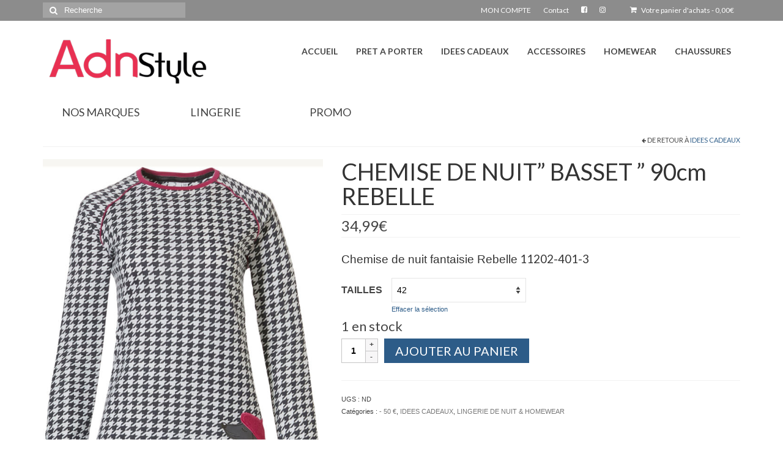

--- FILE ---
content_type: text/html; charset=UTF-8
request_url: https://adn-style.fr/produit/chemise-de-nuit-basset-90cm-rebelle-lesneven-landerneau-finistere/
body_size: 17773
content:
<!DOCTYPE html>
<html class="no-js" lang="fr-FR" itemscope="itemscope" itemtype="https://schema.org/WebPage">
<head>
<meta charset="UTF-8">
<meta name="viewport" content="width=device-width, initial-scale=1.0">
<meta http-equiv="X-UA-Compatible" content="IE=edge">
<!-- Facebook Pixel Code -->
<script>
!function(f,b,e,v,n,t,s){if(f.fbq)return;n=f.fbq=function(){n.callMethod?
n.callMethod.apply(n,arguments):n.queue.push(arguments)};if(!f._fbq)f._fbq=n;
n.push=n;n.loaded=!0;n.version='2.0';n.queue=[];t=b.createElement(e);t.async=!0;
t.src=v;s=b.getElementsByTagName(e)[0];s.parentNode.insertBefore(t,s)}(window,
document,'script','https://connect.facebook.net/en_US/fbevents.js');
fbq('init', '' );			fbq('track', 'PageView');
</script>
<noscript><img height="1" width="1" style="display:none"
src="https://www.facebook.com/tr?id=&ev=PageView&noscript=1"
/></noscript>
<!-- DO NOT MODIFY -->
<!-- End Facebook Pixel Code -->
<!-- This site is optimized with the Yoast SEO plugin v15.5 - https://yoast.com/wordpress/plugins/seo/ -->
<title>CHEMISE DE NUIT&quot; BASSET &quot; 90cm REBELLE - ADN Style</title>
<meta name="description" content="Chemise de nuit jersey pied de poule noir et blanc bordé de rougeEncolure ras du cou et manches longes raglans avec bord côtes" />
<meta name="robots" content="index, follow, max-snippet:-1, max-image-preview:large, max-video-preview:-1" />
<link rel="canonical" href="https://adn-style.fr/produit/chemise-de-nuit-basset-90cm-rebelle-lesneven-landerneau-finistere/" />
<meta property="og:locale" content="fr_FR" />
<meta property="og:type" content="article" />
<meta property="og:title" content="CHEMISE DE NUIT&quot; BASSET &quot; 90cm REBELLE - ADN Style" />
<meta property="og:description" content="Chemise de nuit jersey pied de poule noir et blanc bordé de rougeEncolure ras du cou et manches longes raglans avec bord côtes" />
<meta property="og:url" content="https://adn-style.fr/produit/chemise-de-nuit-basset-90cm-rebelle-lesneven-landerneau-finistere/" />
<meta property="og:site_name" content="ADN Style" />
<meta property="article:modified_time" content="2020-11-06T17:10:39+00:00" />
<meta property="og:image" content="https://adn-style.fr/wp-content/uploads/2020/11/chemise-de-nuit-rebelle-11202-401-3-adn-style-lesneven-2.jpg" />
<meta property="og:image:width" content="1000" />
<meta property="og:image:height" content="1000" />
<meta name="twitter:card" content="summary" />
<meta name="twitter:label1" content="Durée de lecture est.">
<meta name="twitter:data1" content="0 minute">
<script type="application/ld+json" class="yoast-schema-graph">{"@context":"https://schema.org","@graph":[{"@type":"WebSite","@id":"https://adn-style.fr/#website","url":"https://adn-style.fr/","name":"ADN Style","description":"LESNEVEN","potentialAction":[{"@type":"SearchAction","target":"https://adn-style.fr/?s={search_term_string}","query-input":"required name=search_term_string"}],"inLanguage":"fr-FR"},{"@type":"ImageObject","@id":"https://adn-style.fr/produit/chemise-de-nuit-basset-90cm-rebelle-lesneven-landerneau-finistere/#primaryimage","inLanguage":"fr-FR","url":"https://adn-style.fr/wp-content/uploads/2020/11/chemise-de-nuit-rebelle-11202-401-3-adn-style-lesneven-2.jpg","width":1000,"height":1000,"caption":"chemise-de-nuit--rebelle-11202-401-3-adn-style-lesneven-2"},{"@type":"WebPage","@id":"https://adn-style.fr/produit/chemise-de-nuit-basset-90cm-rebelle-lesneven-landerneau-finistere/#webpage","url":"https://adn-style.fr/produit/chemise-de-nuit-basset-90cm-rebelle-lesneven-landerneau-finistere/","name":"CHEMISE DE NUIT\" BASSET \" 90cm REBELLE - ADN Style","isPartOf":{"@id":"https://adn-style.fr/#website"},"primaryImageOfPage":{"@id":"https://adn-style.fr/produit/chemise-de-nuit-basset-90cm-rebelle-lesneven-landerneau-finistere/#primaryimage"},"datePublished":"2020-11-03T09:45:30+00:00","dateModified":"2020-11-06T17:10:39+00:00","description":"Chemise de nuit jersey pied de poule noir et blanc bord\u00e9 de rougeEncolure ras du cou et manches longes raglans avec bord c\u00f4tes","inLanguage":"fr-FR","potentialAction":[{"@type":"ReadAction","target":["https://adn-style.fr/produit/chemise-de-nuit-basset-90cm-rebelle-lesneven-landerneau-finistere/"]}]}]}</script>
<!-- / Yoast SEO plugin. -->
<link rel='dns-prefetch' href='//www.google.com' />
<link rel='dns-prefetch' href='//www.googletagmanager.com' />
<link rel='dns-prefetch' href='//cdnjs.cloudflare.com' />
<link rel='dns-prefetch' href='//fonts.googleapis.com' />
<link rel='dns-prefetch' href='//s.w.org' />
<link rel="alternate" type="application/rss+xml" title="ADN Style &raquo; Flux" href="https://adn-style.fr/feed/" />
<link rel="alternate" type="application/rss+xml" title="ADN Style &raquo; Flux des commentaires" href="https://adn-style.fr/comments/feed/" />
<script type="text/javascript">
window._wpemojiSettings = {"baseUrl":"https:\/\/s.w.org\/images\/core\/emoji\/13.0.0\/72x72\/","ext":".png","svgUrl":"https:\/\/s.w.org\/images\/core\/emoji\/13.0.0\/svg\/","svgExt":".svg","source":{"concatemoji":"https:\/\/adn-style.fr\/wp-includes\/js\/wp-emoji-release.min.js?ver=5.5.11"}};
!function(e,a,t){var n,r,o,i=a.createElement("canvas"),p=i.getContext&&i.getContext("2d");function s(e,t){var a=String.fromCharCode;p.clearRect(0,0,i.width,i.height),p.fillText(a.apply(this,e),0,0);e=i.toDataURL();return p.clearRect(0,0,i.width,i.height),p.fillText(a.apply(this,t),0,0),e===i.toDataURL()}function c(e){var t=a.createElement("script");t.src=e,t.defer=t.type="text/javascript",a.getElementsByTagName("head")[0].appendChild(t)}for(o=Array("flag","emoji"),t.supports={everything:!0,everythingExceptFlag:!0},r=0;r<o.length;r++)t.supports[o[r]]=function(e){if(!p||!p.fillText)return!1;switch(p.textBaseline="top",p.font="600 32px Arial",e){case"flag":return s([127987,65039,8205,9895,65039],[127987,65039,8203,9895,65039])?!1:!s([55356,56826,55356,56819],[55356,56826,8203,55356,56819])&&!s([55356,57332,56128,56423,56128,56418,56128,56421,56128,56430,56128,56423,56128,56447],[55356,57332,8203,56128,56423,8203,56128,56418,8203,56128,56421,8203,56128,56430,8203,56128,56423,8203,56128,56447]);case"emoji":return!s([55357,56424,8205,55356,57212],[55357,56424,8203,55356,57212])}return!1}(o[r]),t.supports.everything=t.supports.everything&&t.supports[o[r]],"flag"!==o[r]&&(t.supports.everythingExceptFlag=t.supports.everythingExceptFlag&&t.supports[o[r]]);t.supports.everythingExceptFlag=t.supports.everythingExceptFlag&&!t.supports.flag,t.DOMReady=!1,t.readyCallback=function(){t.DOMReady=!0},t.supports.everything||(n=function(){t.readyCallback()},a.addEventListener?(a.addEventListener("DOMContentLoaded",n,!1),e.addEventListener("load",n,!1)):(e.attachEvent("onload",n),a.attachEvent("onreadystatechange",function(){"complete"===a.readyState&&t.readyCallback()})),(n=t.source||{}).concatemoji?c(n.concatemoji):n.wpemoji&&n.twemoji&&(c(n.twemoji),c(n.wpemoji)))}(window,document,window._wpemojiSettings);
</script>
<style type="text/css">
img.wp-smiley,
img.emoji {
display: inline !important;
border: none !important;
box-shadow: none !important;
height: 1em !important;
width: 1em !important;
margin: 0 .07em !important;
vertical-align: -0.1em !important;
background: none !important;
padding: 0 !important;
}
</style>
<link rel='stylesheet' id='wp-block-library-css'  href='//adn-style.fr/wp-content/cache/wpfc-minified/2yo3bgk7/6bfza.css' type='text/css' media='all' />
<link rel='stylesheet' id='wc-block-vendors-style-css'  href='//adn-style.fr/wp-content/cache/wpfc-minified/2r2dud2h/6bfza.css' type='text/css' media='all' />
<link rel='stylesheet' id='wc-block-style-css'  href='//adn-style.fr/wp-content/cache/wpfc-minified/7nfjtbro/6bfza.css' type='text/css' media='all' />
<link rel='stylesheet' id='contact-form-7-css'  href='//adn-style.fr/wp-content/cache/wpfc-minified/7il51keq/6bfza.css' type='text/css' media='all' />
<link rel='stylesheet' id='gdpr-css'  href='//adn-style.fr/wp-content/cache/wpfc-minified/7ik62har/6bfza.css' type='text/css' media='all' />
<link rel='stylesheet' id='apss-font-awesome-css'  href='//cdnjs.cloudflare.com/ajax/libs/font-awesome/4.4.0/css/font-awesome.min.css?ver=4.2.2.0.iis7_supports_permalinks' type='text/css' media='all' />
<link rel='stylesheet' id='apss-font-opensans-css'  href='//fonts.googleapis.com/css?family=Open+Sans&#038;ver=5.5.11' type='text/css' media='all' />
<link rel='stylesheet' id='apss-frontend-css-css'  href='//adn-style.fr/wp-content/cache/wpfc-minified/77j3hucs/6bfza.css' type='text/css' media='all' />
<link rel='stylesheet' id='dashicons-css'  href='//adn-style.fr/wp-content/cache/wpfc-minified/fjx067l/6bjs3.css' type='text/css' media='all' />
<link rel='stylesheet' id='slick-wpgis-css'  href='//adn-style.fr/wp-content/cache/wpfc-minified/6vmn2jzi/6bjs3.css' type='text/css' media='all' />
<link rel='stylesheet' id='wpgis-css'  href='//adn-style.fr/wp-content/cache/wpfc-minified/oshfup1/6bjs3.css' type='text/css' media='all' />
<link rel='stylesheet' id='wad-css'  href='//adn-style.fr/wp-content/cache/wpfc-minified/9kpki5hk/6bfz9.css' type='text/css' media='all' />
<link rel='stylesheet' id='o-tooltip-css'  href='//adn-style.fr/wp-content/cache/wpfc-minified/pwv4uxq/6bfz9.css' type='text/css' media='all' />
<style id='woocommerce-inline-inline-css' type='text/css'>
.woocommerce form .form-row .required { visibility: visible; }
</style>
<link rel='stylesheet' id='slb_core-css'  href='//adn-style.fr/wp-content/cache/wpfc-minified/8azbq8rq/6bfz9.css' type='text/css' media='all' />
<link rel='stylesheet' id='virtue_theme-css'  href='//adn-style.fr/wp-content/cache/wpfc-minified/o8fvcrf/6bfz9.css' type='text/css' media='all' />
<link rel='stylesheet' id='virtue_skin-css'  href='//adn-style.fr/wp-content/cache/wpfc-minified/8n2gh6lh/6bfz9.css' type='text/css' media='all' />
<link rel='stylesheet' id='redux-google-fonts-virtue-css'  href='https://fonts.googleapis.com/css?family=Pacifico%3A400%7CLato%3A700%2C400%2C300&#038;subset=latin&#038;ver=1617366771' type='text/css' media='all' />
<link rel='stylesheet' id='sib-front-css-css'  href='//adn-style.fr/wp-content/cache/wpfc-minified/2rdpnemv/6bfz9.css' type='text/css' media='all' />
<script type='text/javascript' src='https://adn-style.fr/wp-includes/js/jquery/jquery.js?ver=1.12.4-wp' id='jquery-core-js'></script>
<script type='text/javascript' src='https://www.google.com/recaptcha/api.js?hl=fr_FR&#038;ver=5.5.11' id='gdpr-recaptcha-js'></script>
<script type='text/javascript' id='gdpr-js-extra'>
/* <![CDATA[ */
var GDPR = {"ajaxurl":"https:\/\/adn-style.fr\/wp-admin\/admin-ajax.php","logouturl":"","i18n":{"aborting":"Abandonner","logging_out":"Vous \u00eates d\u00e9connect\u00e9.","continue":"Continuer","cancel":"Annuler","ok":"OK","close_account":"Fermer votre compte\u00a0?","close_account_warning":"Votre compte sera ferm\u00e9 et toutes les donn\u00e9es seront d\u00e9finitivement supprim\u00e9es et ne pourront pas \u00eatre r\u00e9cup\u00e9r\u00e9es. Confirmez-vous\u00a0?","are_you_sure":"Confirmez-vous\u00a0?","policy_disagree":"En n\u2019\u00e9tant pas d\u2019accord, vous n\u2019aurez plus acc\u00e8s \u00e0 notre site et serez d\u00e9connect\u00e9."},"is_user_logged_in":"","refresh":"1"};
/* ]]> */
</script>
<script type='text/javascript' src='https://adn-style.fr/wp-content/plugins/gdpr/dist/js/public.js?ver=2.1.2' id='gdpr-js'></script>
<script type='text/javascript' src='https://adn-style.fr/wp-content/plugins/woo-product-galllery-images-slider/assets/slick.min.js?ver=1.3' id='slick-js-js'></script>
<script type='text/javascript' src='https://adn-style.fr/wp-content/plugins/woo-product-galllery-images-slider/assets/venobox.min.js?ver=1.3' id='venobox-js-js'></script>
<script type='text/javascript' src='https://adn-style.fr/wp-content/plugins/woocommerce-all-discounts/public/js/wad-public.js?ver=0.1' id='wad-js'></script>
<script type='text/javascript' src='https://adn-style.fr/wp-content/plugins/woocommerce-all-discounts/public/js/tooltip.min.js?ver=0.1' id='o-tooltip-js'></script>
<!--[if lt IE 9]>
<script type='text/javascript' src='https://adn-style.fr/wp-content/themes/virtue/assets/js/vendor/respond.min.js?ver=5.5.11' id='virtue-respond-js'></script>
<![endif]-->
<script type='text/javascript' src='https://www.googletagmanager.com/gtag/js?id=UA-155315656-1' id='google_gtagjs-js' async></script>
<script type='text/javascript' id='google_gtagjs-js-after'>
window.dataLayer = window.dataLayer || [];function gtag(){dataLayer.push(arguments);}
gtag('js', new Date());
gtag('set', 'developer_id.dZTNiMT', true);
gtag('config', 'UA-155315656-1', {"anonymize_ip":true} );
</script>
<script type='text/javascript' id='sib-front-js-js-extra'>
/* <![CDATA[ */
var sibErrMsg = {"invalidMail":"Veuillez entrer une adresse e-mail valide.","requiredField":"Veuillez compl\u00e9ter les champs obligatoires.","invalidDateFormat":"Veuillez entrer une date valide.","invalidSMSFormat":"Please fill out valid phone number"};
var ajax_sib_front_object = {"ajax_url":"https:\/\/adn-style.fr\/wp-admin\/admin-ajax.php","ajax_nonce":"fe26593f9f","flag_url":"https:\/\/adn-style.fr\/wp-content\/plugins\/mailin\/img\/flags\/"};
/* ]]> */
</script>
<script type='text/javascript' src='https://adn-style.fr/wp-content/plugins/mailin/js/mailin-front.js?ver=1608368985' id='sib-front-js-js'></script>
<link rel="https://api.w.org/" href="https://adn-style.fr/wp-json/" /><link rel="alternate" type="application/json" href="https://adn-style.fr/wp-json/wp/v2/product/9138" /><link rel="EditURI" type="application/rsd+xml" title="RSD" href="https://adn-style.fr/xmlrpc.php?rsd" />
<link rel="wlwmanifest" type="application/wlwmanifest+xml" href="https://adn-style.fr/wp-includes/wlwmanifest.xml" /> 
<meta name="generator" content="WordPress 5.5.11" />
<meta name="generator" content="WooCommerce 4.8.0" />
<link rel='shortlink' href='https://adn-style.fr/?p=9138' />
<link rel="alternate" type="application/json+oembed" href="https://adn-style.fr/wp-json/oembed/1.0/embed?url=https%3A%2F%2Fadn-style.fr%2Fproduit%2Fchemise-de-nuit-basset-90cm-rebelle-lesneven-landerneau-finistere%2F" />
<link rel="alternate" type="text/xml+oembed" href="https://adn-style.fr/wp-json/oembed/1.0/embed?url=https%3A%2F%2Fadn-style.fr%2Fproduit%2Fchemise-de-nuit-basset-90cm-rebelle-lesneven-landerneau-finistere%2F&#038;format=xml" />
<meta name="generator" content="Site Kit by Google 1.23.0" /><style type="text/css">#logo {padding-top:23px;}#logo {padding-bottom:20px;}#logo {margin-left:0px;}#logo {margin-right:80px;}#nav-main {margin-top:33px;}#nav-main {margin-bottom:0px;}.headerfont, .tp-caption {font-family:Lato;} .topbarmenu ul li {font-family:Lato;}input[type=number]::-webkit-inner-spin-button, input[type=number]::-webkit-outer-spin-button { -webkit-appearance: none; margin: 0; } input[type=number] {-moz-appearance: textfield;}.quantity input::-webkit-outer-spin-button,.quantity input::-webkit-inner-spin-button {display: none;}.topclass {background:#8c8c8c    ;}.footerclass {background:#e6e2e3    ;}.product_item .product_details h5 {min-height:40px;}.kad-topbar-left, .kad-topbar-left .topbarmenu {float:right;} .kad-topbar-left .topbar_social, .kad-topbar-left .topbarmenu ul, .kad-topbar-left .kad-cart-total,.kad-topbar-right #topbar-search .form-search{float:left}.entry-content p { margin-bottom:16px;}.boxi1 {
margin-bottom:20px;
text-align:center;
padding-top:20px;
background:#f2f2f2;
}
.boxi1 div {
font-size:28px;
}
.single-footer {
clear:both;
}
@media (max-width: 768px) {
.topbarmenu ul li a {
padding:7px 5px;
font-size:10px;
}
}
.contactformcase h3 {font-size: 20px;}
.sf-menu a {
padding: 8px 15px;
}</style>	<noscript><style>.woocommerce-product-gallery{ opacity: 1 !important; }</style></noscript>
<style type="text/css">.recentcomments a{display:inline !important;padding:0 !important;margin:0 !important;}</style><script async src="//pagead2.googlesyndication.com/pagead/js/adsbygoogle.js"></script><script>(adsbygoogle = window.adsbygoogle || []).push({"google_ad_client":"ca-pub-9514570133850499","enable_page_level_ads":true,"tag_partner":"site_kit"});</script><style type="text/css" class="options-output">header #logo a.brand,.logofont{font-family:Pacifico;line-height:40px;font-weight:400;font-style:normal;font-size:38px;}.kad_tagline{font-family:Lato;line-height:20px;font-weight:normal;font-style:normal;font-size:14px;}.product_item .product_details h5{font-family:Lato;line-height:20px;font-weight:700;font-style:normal;font-size:16px;}h1{font-family:Lato;line-height:40px;font-weight:400;font-style:normal;font-size:38px;}h2{font-family:Lato;line-height:40px;font-weight:400;font-style:normal;font-size:32px;}h3{font-family:Lato;line-height:40px;font-weight:300;font-style:normal;font-size:28px;}h4{font-family:Lato;line-height:40px;font-weight:400;font-style:normal;font-size:24px;}h5{font-family:Lato;line-height:24px;font-weight:400;font-style:normal;font-size:18px;}body{font-family:Arial, Helvetica, sans-serif;line-height:20px;font-weight:normal;font-style:normal;font-size:14px;}#nav-main ul.sf-menu a{font-family:Lato;line-height:18px;font-weight:700;font-style:normal;font-size:14px;}#nav-second ul.sf-menu a{font-family:Lato;line-height:22px;font-weight:400;font-style:normal;font-size:18px;}.kad-nav-inner .kad-mnav, .kad-mobile-nav .kad-nav-inner li a,.nav-trigger-case{font-family:Lato;line-height:20px;font-weight:400;font-style:normal;font-size:18px;}</style></head>
<body class="product-template-default single single-product postid-9138 wp-embed-responsive theme-virtue woocommerce woocommerce-page woocommerce-no-js wide chemise-de-nuit-basset-90cm-rebelle-lesneven-landerneau-finistere">
<div id="kt-skip-link"><a href="#content">Skip to Main Content</a></div>
<div id="wrapper" class="container">
<header class="banner headerclass" itemscope itemtype="https://schema.org/WPHeader">
<div id="topbar" class="topclass">
<div class="container">
<div class="row">
<div class="col-md-6 col-sm-6 kad-topbar-left">
<div class="topbarmenu clearfix">
<ul id="menu-topmenu1" class="sf-menu"><li  class=" menu-item-4445"><a href="https://adn-style.fr/mon-compte/"><span>MON COMPTE</span></a></li>
<li  class=" menu-item-979"><a href="https://adn-style.fr/contact-boutique-de-mode-lesneven-plabennec-plouescat-finistere/"><span>Contact</span></a></li>
</ul>					<div class="topbar_social">
<ul>
<li><a href="https://www.facebook.com/ADN-Style-1404098176531362/" target="_blank" title="" data-toggle="tooltip" data-placement="bottom" data-original-title=""><i class="icon-facebook-sign "></i></a></li><li><a href="" target="_blank" title="" data-toggle="tooltip" data-placement="bottom" data-original-title=""><i class="icon-instagram "></i></a></li><li><a href="" target="_self" title="" data-toggle="tooltip" data-placement="bottom" data-original-title=""><i class=""></i></a></li>						</ul>
</div>
<ul class="kad-cart-total">
<li>
<a class="cart-contents" href="https://adn-style.fr/panier/" title="View your shopping cart">
<i class="icon-shopping-cart" style="padding-right:5px;"></i>
Votre panier d&#039;achats									<span class="kad-cart-dash">-</span>
<span class="woocommerce-Price-amount amount"><bdi>0,00<span class="woocommerce-Price-currencySymbol">&euro;</span></bdi></span>								</a>
</li>
</ul>
</div>
</div><!-- close col-md-6 --> 
<div class="col-md-6 col-sm-6 kad-topbar-right">
<div id="topbar-search" class="topbar-widget">
<form role="search" method="get" class="form-search" action="https://adn-style.fr/">
<label>
<span class="screen-reader-text">Rechercher :</span>
<input type="text" value="" name="s" class="search-query" placeholder="Recherche">
</label>
<button type="submit" class="search-icon"><i class="icon-search"></i></button>
</form>				</div>
</div> <!-- close col-md-6-->
</div> <!-- Close Row -->
</div> <!-- Close Container -->
</div>	<div class="container">
<div class="row">
<div class="col-md-4 clearfix kad-header-left">
<div id="logo" class="logocase">
<a class="brand logofont" href="https://adn-style.fr/">
<div id="thelogo">
<img src="https://adn-style.fr/wp-content/uploads/2017/10/adn-styles-wp-2.png" alt="adn-style-prêt à porter lesneven" width="350" height="106" class="kad-standard-logo" />
</div>
</a>
</div> <!-- Close #logo -->
</div><!-- close logo span -->
<div class="col-md-8 kad-header-right">
<nav id="nav-main" class="clearfix" itemscope itemtype="https://schema.org/SiteNavigationElement">
<ul id="menu-menu-principal" class="sf-menu"><li  class=" menu-item-6019"><a href="https://adn-style.fr/?page_id=884"><span>ACCUEIL</span></a></li>
<li  class=" sf-dropdown menu-item-3228"><a href="https://adn-style.fr/pret-a-porter-homme-femme-lesneven-adn-style-croas-ar-rod-lesneven/"><span>PRET A PORTER</span></a>
<ul class="sub-menu sf-dropdown-menu dropdown">
<li  class=" sf-dropdown-submenu menu-item-7180"><a href="https://adn-style.fr/categorie-produit/vetements-femmes-lesneven-brest-plabennec/"><span>FEMMES</span></a>
<ul class="sub-menu sf-dropdown-menu dropdown">
<li  class=" menu-item-6665"><a href="https://adn-style.fr/categorie-produit/vetements-femmes-lesneven-brest-plabennec/blouse-chemise-lesneven-landerneau-plabennec/"><span>Blouse &#8211; Chemise &#8211; Tunique</span></a></li>
<li  class=" menu-item-8702"><a href="https://adn-style.fr/categorie-produit/vetements-femmes-lesneven-brest-plabennec/top-t-shirt-lesneven-landerneau-plabennec/"><span>Top &#8211; T-Shirt</span></a></li>
<li  class=" menu-item-9847"><a href="https://adn-style.fr/categorie-produit/lingerie-femmes-lesneven-plabennec-finistere/madiva-laine-et-soie-lesneven-brest-finistere/"><span>Laine &#038; Soie</span></a></li>
<li  class=" menu-item-6666"><a href="https://adn-style.fr/categorie-produit/vetements-femmes-lesneven-brest-plabennec/gilet-pull-lesneven-landerneau-plabennec/"><span>Gilet &#8211; Pull</span></a></li>
<li  class=" menu-item-7216"><a href="https://adn-style.fr/categorie-produit/vetements-femmes-lesneven-brest-plabennec/jupe-short-lesneven-landerneau-plabennec/"><span>Jupe &#8211; Short</span></a></li>
<li  class=" menu-item-7217"><a href="https://adn-style.fr/categorie-produit/vetements-femmes-lesneven-brest-plabennec/pantalon-femme-lesneven-landerneau-plabennec/"><span>Pantalon &#8211; Pantacourt</span></a></li>
<li  class=" menu-item-6667"><a href="https://adn-style.fr/categorie-produit/vetements-femmes-lesneven-brest-plabennec/robe-tunique-lesneven-landerneau-plabennec/"><span>Robe &#8211; Combinaison</span></a></li>
<li  class=" menu-item-6668"><a href="https://adn-style.fr/categorie-produit/vetements-femmes-lesneven-brest-plabennec/veste-manteau-lesneven-landerneau-plabennec/"><span>Veste &#8211; Manteau &#8211; Coupe vent</span></a></li>
<li  class=" menu-item-9191"><a href="https://adn-style.fr/categorie-produit/lingerie-femmes-lesneven-plabennec-finistere/collants-grandes-tailles-lesneven-brest-finistere/"><span>Collants</span></a></li>
</ul>
</li>
<li  class=" menu-item-7856"><a href="https://adn-style.fr/categorie-produit/vetements-grandes-tailles-lesneven-finistere/"><span>GRANDES TAILLES</span></a></li>
<li  class=" sf-dropdown-submenu menu-item-7181"><a href="https://adn-style.fr/categorie-produit/vetements-hommes-lesneven-brest/"><span>HOMMES</span></a>
<ul class="sub-menu sf-dropdown-menu dropdown">
<li  class=" menu-item-5357"><a href="https://adn-style.fr/categorie-produit/vetements-hommes-lesneven-brest/accessoires-homme/"><span>ACCESSOIRES</span></a></li>
<li  class=" menu-item-5178"><a href="https://adn-style.fr/categorie-produit/vetements-hommes-lesneven-brest/bermudas-shorts/"><span>BERMUDA &#8211; SHORT</span></a></li>
<li  class=" menu-item-5179"><a href="https://adn-style.fr/categorie-produit/vetements-hommes-lesneven-brest/blousons-vestes/"><span>BLOUSON &#8211; VESTE</span></a></li>
<li  class=" menu-item-5181"><a href="https://adn-style.fr/categorie-produit/vetements-hommes-lesneven-brest/pantalons/"><span>PANTALON</span></a></li>
<li  class=" menu-item-5180"><a href="https://adn-style.fr/categorie-produit/vetements-hommes-lesneven-brest/chemises/"><span>CHEMISE</span></a></li>
<li  class=" menu-item-5182"><a href="https://adn-style.fr/categorie-produit/vetements-hommes-lesneven-brest/polo/"><span>POLO</span></a></li>
<li  class=" menu-item-5197"><a href="https://adn-style.fr/categorie-produit/vetements-hommes-lesneven-brest/sweat-sweat-a-capuche-lesneven/"><span>SWEAT</span></a></li>
<li  class=" menu-item-5183"><a href="https://adn-style.fr/categorie-produit/vetements-hommes-lesneven-brest/t-shirts/"><span>T-SHIRT</span></a></li>
</ul>
</li>
</ul>
</li>
<li  class=" current-product-ancestor current-menu-parent current-product-parent sf-dropdown menu-item-9839"><a href="https://adn-style.fr/categorie-produit/boutique-en-ligne-accessoires-de-mode-lesneven/idees-cadeaux/"><span>IDEES CADEAUX</span></a>
<ul class="sub-menu sf-dropdown-menu dropdown">
<li  class=" menu-item-9840"><a href="https://adn-style.fr/categorie-produit/idees-cadeaux-moins-de-20-euros-lesneven-plabennec/"><span>&#8211; 20 €</span></a></li>
<li  class=" current-product-ancestor current-menu-parent current-product-parent menu-item-9841"><a href="https://adn-style.fr/categorie-produit/idees-de-cadeaux-moins-de-50-euros-lesneven/"><span>&#8211; 50 €</span></a></li>
<li  class=" menu-item-9842"><a href="https://adn-style.fr/categorie-produit/accessoires/bijoux-fantaisie-bijoux-createurs-lesneven-finistere/"><span>BIJOUX</span></a></li>
<li  class=" menu-item-9843"><a href="https://adn-style.fr/categorie-produit/boutique-en-ligne-accessoires-de-mode-lesneven/cartes-cadeaux/"><span>CARTES CADEAUX</span></a></li>
<li  class=" menu-item-9844"><a href="https://adn-style.fr/categorie-produit/boutique-en-ligne-accessoires-de-mode-lesneven/idees-cadeaux/chaussettes-douillettes/"><span>CHAUSSETTES</span></a></li>
<li  class=" current-product-ancestor current-menu-parent current-product-parent menu-item-9846"><a href="https://adn-style.fr/categorie-produit/lingerie-de-nuit-homewear-lesneven-plabennec-brest-finistere/"><span>LINGERIE DE NUIT &amp; HOMEWEAR</span></a></li>
<li  class=" menu-item-9845"><a href="https://adn-style.fr/categorie-produit/sac-a-main-adn-style-lesneven-finistere-brest/"><span>SAC A MAIN</span></a></li>
</ul>
</li>
<li  class=" sf-dropdown menu-item-9854"><a href="https://adn-style.fr/categorie-produit/accessoires/"><span>ACCESSOIRES</span></a>
<ul class="sub-menu sf-dropdown-menu dropdown">
<li  class=" menu-item-9838"><a href="https://adn-style.fr/categorie-produit/accessoires/bijoux-fantaisie-bijoux-createurs-lesneven-finistere/"><span>BIJOUX</span></a></li>
<li  class=" sf-dropdown-submenu menu-item-7913"><a href="https://adn-style.fr/categorie-produit/sac-a-main-adn-style-lesneven-finistere-brest/"><span>SAC A MAIN</span></a>
<ul class="sub-menu sf-dropdown-menu dropdown">
<li  class=" menu-item-9691"><a href="https://adn-style.fr/categorie-produit/soruka-lesneven-brest-landerneau-finistere/"><span>SORUKA</span></a></li>
<li  class=" menu-item-9859"><a href="https://adn-style.fr/categorie-produit/woomen-vegan-adn-style-lesneven-finistere-brest/"><span>WOOMEN VEGAN</span></a></li>
</ul>
</li>
<li  class=" sf-dropdown-submenu menu-item-10225"><a href="https://adn-style.fr/categorie-produit/accessoires/fragances-et-cosmetiques-lesneven/"><span>FRAGANCES &amp; COSMETIQUES</span></a>
<ul class="sub-menu sf-dropdown-menu dropdown">
<li  class=" menu-item-10226"><a href="https://adn-style.fr/categorie-produit/accessoires/autour-du-bain-lesneven-brest-finistere/"><span>AUTOUR DU BAIN</span></a></li>
</ul>
</li>
<li  class=" menu-item-476"><a href="https://adn-style.fr/echarpes-foulards-snoods-mode-lesneven-landerneau-plabennec-plouescat/"><span>ECHARPES</span></a></li>
</ul>
</li>
<li  class=" sf-dropdown menu-item-9857"><a href="https://adn-style.fr/homewear-linge-de-nuit-lesneven-plabennec-lannilis-finistere/"><span>HOMEWEAR</span></a>
<ul class="sub-menu sf-dropdown-menu dropdown">
<li  class=" current-product-ancestor current-menu-parent current-product-parent menu-item-9858"><a href="https://adn-style.fr/categorie-produit/lingerie-de-nuit-homewear-lesneven-plabennec-brest-finistere/"><span>LINGERIE DE NUIT &amp; HOMEWEAR</span></a></li>
</ul>
</li>
<li  class=" sf-dropdown menu-item-6052"><a href="https://adn-style.fr/chaussures-femmes-lesneven-plabennec-landerneau-finistere/"><span>CHAUSSURES</span></a>
<ul class="sub-menu sf-dropdown-menu dropdown">
<li  class=" sf-dropdown-submenu menu-item-4622"><a href="https://adn-style.fr/categorie-produit/chaussures-femmes-lesneven/"><span>CHAUSSURES FEMMES</span></a>
<ul class="sub-menu sf-dropdown-menu dropdown">
<li  class=" menu-item-8239"><a href="https://adn-style.fr/categorie-produit/baskets-femmes-lesneven/"><span>BASKETS</span></a></li>
<li  class=" menu-item-8240"><a href="https://adn-style.fr/categorie-produit/bottines-femmes-lesneven/"><span>BOTTINES</span></a></li>
<li  class=" menu-item-8241"><a href="https://adn-style.fr/categorie-produit/escarpins-femmes-lesneven/"><span>ESCARPINS</span></a></li>
<li  class=" menu-item-8242"><a href="https://adn-style.fr/categorie-produit/sandales-tongs-femmes-lesneven/"><span>SANDALES &#8211; TONGS</span></a></li>
</ul>
</li>
<li  class=" menu-item-4623"><a href="https://adn-style.fr/categorie-produit/chaussures-hommes-lesneven-finistere/"><span>CHAUSSURES HOMMES</span></a></li>
</ul>
</li>
</ul>					</nav> 
</div> <!-- Close menuclass-->
</div> <!-- Close Row -->
<div id="mobile-nav-trigger" class="nav-trigger">
<button class="nav-trigger-case mobileclass collapsed" data-toggle="collapse" data-target=".kad-nav-collapse">
<span class="kad-navbtn"><i class="icon-reorder"></i></span>
<span class="kad-menu-name">Menu</span>
</button>
</div>
<div id="kad-mobile-nav" class="kad-mobile-nav">
<div class="kad-nav-inner mobileclass">
<div class="kad-nav-collapse">
<ul id="menu-menu-principal-1" class="kad-mnav"><li  class=" menu-item-6019"><a href="https://adn-style.fr/?page_id=884"><span>ACCUEIL</span></a></li>
<li  class=" sf-dropdown menu-item-3228"><a href="https://adn-style.fr/pret-a-porter-homme-femme-lesneven-adn-style-croas-ar-rod-lesneven/"><span>PRET A PORTER</span></a>
<ul class="sub-menu sf-dropdown-menu dropdown">
<li  class=" sf-dropdown-submenu menu-item-7180"><a href="https://adn-style.fr/categorie-produit/vetements-femmes-lesneven-brest-plabennec/"><span>FEMMES</span></a>
<ul class="sub-menu sf-dropdown-menu dropdown">
<li  class=" menu-item-6665"><a href="https://adn-style.fr/categorie-produit/vetements-femmes-lesneven-brest-plabennec/blouse-chemise-lesneven-landerneau-plabennec/"><span>Blouse &#8211; Chemise &#8211; Tunique</span></a></li>
<li  class=" menu-item-8702"><a href="https://adn-style.fr/categorie-produit/vetements-femmes-lesneven-brest-plabennec/top-t-shirt-lesneven-landerneau-plabennec/"><span>Top &#8211; T-Shirt</span></a></li>
<li  class=" menu-item-9847"><a href="https://adn-style.fr/categorie-produit/lingerie-femmes-lesneven-plabennec-finistere/madiva-laine-et-soie-lesneven-brest-finistere/"><span>Laine &#038; Soie</span></a></li>
<li  class=" menu-item-6666"><a href="https://adn-style.fr/categorie-produit/vetements-femmes-lesneven-brest-plabennec/gilet-pull-lesneven-landerneau-plabennec/"><span>Gilet &#8211; Pull</span></a></li>
<li  class=" menu-item-7216"><a href="https://adn-style.fr/categorie-produit/vetements-femmes-lesneven-brest-plabennec/jupe-short-lesneven-landerneau-plabennec/"><span>Jupe &#8211; Short</span></a></li>
<li  class=" menu-item-7217"><a href="https://adn-style.fr/categorie-produit/vetements-femmes-lesneven-brest-plabennec/pantalon-femme-lesneven-landerneau-plabennec/"><span>Pantalon &#8211; Pantacourt</span></a></li>
<li  class=" menu-item-6667"><a href="https://adn-style.fr/categorie-produit/vetements-femmes-lesneven-brest-plabennec/robe-tunique-lesneven-landerneau-plabennec/"><span>Robe &#8211; Combinaison</span></a></li>
<li  class=" menu-item-6668"><a href="https://adn-style.fr/categorie-produit/vetements-femmes-lesneven-brest-plabennec/veste-manteau-lesneven-landerneau-plabennec/"><span>Veste &#8211; Manteau &#8211; Coupe vent</span></a></li>
<li  class=" menu-item-9191"><a href="https://adn-style.fr/categorie-produit/lingerie-femmes-lesneven-plabennec-finistere/collants-grandes-tailles-lesneven-brest-finistere/"><span>Collants</span></a></li>
</ul>
</li>
<li  class=" menu-item-7856"><a href="https://adn-style.fr/categorie-produit/vetements-grandes-tailles-lesneven-finistere/"><span>GRANDES TAILLES</span></a></li>
<li  class=" sf-dropdown-submenu menu-item-7181"><a href="https://adn-style.fr/categorie-produit/vetements-hommes-lesneven-brest/"><span>HOMMES</span></a>
<ul class="sub-menu sf-dropdown-menu dropdown">
<li  class=" menu-item-5357"><a href="https://adn-style.fr/categorie-produit/vetements-hommes-lesneven-brest/accessoires-homme/"><span>ACCESSOIRES</span></a></li>
<li  class=" menu-item-5178"><a href="https://adn-style.fr/categorie-produit/vetements-hommes-lesneven-brest/bermudas-shorts/"><span>BERMUDA &#8211; SHORT</span></a></li>
<li  class=" menu-item-5179"><a href="https://adn-style.fr/categorie-produit/vetements-hommes-lesneven-brest/blousons-vestes/"><span>BLOUSON &#8211; VESTE</span></a></li>
<li  class=" menu-item-5181"><a href="https://adn-style.fr/categorie-produit/vetements-hommes-lesneven-brest/pantalons/"><span>PANTALON</span></a></li>
<li  class=" menu-item-5180"><a href="https://adn-style.fr/categorie-produit/vetements-hommes-lesneven-brest/chemises/"><span>CHEMISE</span></a></li>
<li  class=" menu-item-5182"><a href="https://adn-style.fr/categorie-produit/vetements-hommes-lesneven-brest/polo/"><span>POLO</span></a></li>
<li  class=" menu-item-5197"><a href="https://adn-style.fr/categorie-produit/vetements-hommes-lesneven-brest/sweat-sweat-a-capuche-lesneven/"><span>SWEAT</span></a></li>
<li  class=" menu-item-5183"><a href="https://adn-style.fr/categorie-produit/vetements-hommes-lesneven-brest/t-shirts/"><span>T-SHIRT</span></a></li>
</ul>
</li>
</ul>
</li>
<li  class=" current-product-ancestor current-menu-parent current-product-parent sf-dropdown menu-item-9839"><a href="https://adn-style.fr/categorie-produit/boutique-en-ligne-accessoires-de-mode-lesneven/idees-cadeaux/"><span>IDEES CADEAUX</span></a>
<ul class="sub-menu sf-dropdown-menu dropdown">
<li  class=" menu-item-9840"><a href="https://adn-style.fr/categorie-produit/idees-cadeaux-moins-de-20-euros-lesneven-plabennec/"><span>&#8211; 20 €</span></a></li>
<li  class=" current-product-ancestor current-menu-parent current-product-parent menu-item-9841"><a href="https://adn-style.fr/categorie-produit/idees-de-cadeaux-moins-de-50-euros-lesneven/"><span>&#8211; 50 €</span></a></li>
<li  class=" menu-item-9842"><a href="https://adn-style.fr/categorie-produit/accessoires/bijoux-fantaisie-bijoux-createurs-lesneven-finistere/"><span>BIJOUX</span></a></li>
<li  class=" menu-item-9843"><a href="https://adn-style.fr/categorie-produit/boutique-en-ligne-accessoires-de-mode-lesneven/cartes-cadeaux/"><span>CARTES CADEAUX</span></a></li>
<li  class=" menu-item-9844"><a href="https://adn-style.fr/categorie-produit/boutique-en-ligne-accessoires-de-mode-lesneven/idees-cadeaux/chaussettes-douillettes/"><span>CHAUSSETTES</span></a></li>
<li  class=" current-product-ancestor current-menu-parent current-product-parent menu-item-9846"><a href="https://adn-style.fr/categorie-produit/lingerie-de-nuit-homewear-lesneven-plabennec-brest-finistere/"><span>LINGERIE DE NUIT &amp; HOMEWEAR</span></a></li>
<li  class=" menu-item-9845"><a href="https://adn-style.fr/categorie-produit/sac-a-main-adn-style-lesneven-finistere-brest/"><span>SAC A MAIN</span></a></li>
</ul>
</li>
<li  class=" sf-dropdown menu-item-9854"><a href="https://adn-style.fr/categorie-produit/accessoires/"><span>ACCESSOIRES</span></a>
<ul class="sub-menu sf-dropdown-menu dropdown">
<li  class=" menu-item-9838"><a href="https://adn-style.fr/categorie-produit/accessoires/bijoux-fantaisie-bijoux-createurs-lesneven-finistere/"><span>BIJOUX</span></a></li>
<li  class=" sf-dropdown-submenu menu-item-7913"><a href="https://adn-style.fr/categorie-produit/sac-a-main-adn-style-lesneven-finistere-brest/"><span>SAC A MAIN</span></a>
<ul class="sub-menu sf-dropdown-menu dropdown">
<li  class=" menu-item-9691"><a href="https://adn-style.fr/categorie-produit/soruka-lesneven-brest-landerneau-finistere/"><span>SORUKA</span></a></li>
<li  class=" menu-item-9859"><a href="https://adn-style.fr/categorie-produit/woomen-vegan-adn-style-lesneven-finistere-brest/"><span>WOOMEN VEGAN</span></a></li>
</ul>
</li>
<li  class=" sf-dropdown-submenu menu-item-10225"><a href="https://adn-style.fr/categorie-produit/accessoires/fragances-et-cosmetiques-lesneven/"><span>FRAGANCES &amp; COSMETIQUES</span></a>
<ul class="sub-menu sf-dropdown-menu dropdown">
<li  class=" menu-item-10226"><a href="https://adn-style.fr/categorie-produit/accessoires/autour-du-bain-lesneven-brest-finistere/"><span>AUTOUR DU BAIN</span></a></li>
</ul>
</li>
<li  class=" menu-item-476"><a href="https://adn-style.fr/echarpes-foulards-snoods-mode-lesneven-landerneau-plabennec-plouescat/"><span>ECHARPES</span></a></li>
</ul>
</li>
<li  class=" sf-dropdown menu-item-9857"><a href="https://adn-style.fr/homewear-linge-de-nuit-lesneven-plabennec-lannilis-finistere/"><span>HOMEWEAR</span></a>
<ul class="sub-menu sf-dropdown-menu dropdown">
<li  class=" current-product-ancestor current-menu-parent current-product-parent menu-item-9858"><a href="https://adn-style.fr/categorie-produit/lingerie-de-nuit-homewear-lesneven-plabennec-brest-finistere/"><span>LINGERIE DE NUIT &amp; HOMEWEAR</span></a></li>
</ul>
</li>
<li  class=" sf-dropdown menu-item-6052"><a href="https://adn-style.fr/chaussures-femmes-lesneven-plabennec-landerneau-finistere/"><span>CHAUSSURES</span></a>
<ul class="sub-menu sf-dropdown-menu dropdown">
<li  class=" sf-dropdown-submenu menu-item-4622"><a href="https://adn-style.fr/categorie-produit/chaussures-femmes-lesneven/"><span>CHAUSSURES FEMMES</span></a>
<ul class="sub-menu sf-dropdown-menu dropdown">
<li  class=" menu-item-8239"><a href="https://adn-style.fr/categorie-produit/baskets-femmes-lesneven/"><span>BASKETS</span></a></li>
<li  class=" menu-item-8240"><a href="https://adn-style.fr/categorie-produit/bottines-femmes-lesneven/"><span>BOTTINES</span></a></li>
<li  class=" menu-item-8241"><a href="https://adn-style.fr/categorie-produit/escarpins-femmes-lesneven/"><span>ESCARPINS</span></a></li>
<li  class=" menu-item-8242"><a href="https://adn-style.fr/categorie-produit/sandales-tongs-femmes-lesneven/"><span>SANDALES &#8211; TONGS</span></a></li>
</ul>
</li>
<li  class=" menu-item-4623"><a href="https://adn-style.fr/categorie-produit/chaussures-hommes-lesneven-finistere/"><span>CHAUSSURES HOMMES</span></a></li>
</ul>
</li>
</ul>					</div>
</div>
</div>
</div> <!-- Close Container -->
<section id="cat_nav" class="navclass">
<div class="container">
<nav id="nav-second" class="clearfix" itemscope itemtype="https://schema.org/SiteNavigationElement">
<ul id="menu-actu" class="sf-menu"><li  class=" sf-dropdown menu-item-5356"><a href="https://adn-style.fr/nos-marques/"><span>NOS MARQUES</span></a>
<ul class="sub-menu sf-dropdown-menu dropdown">
<li  class=" menu-item-6286"><a href="https://adn-style.fr/akinolaude-adn-style-lesneven-brest-plabennec-landerneau/"><span>AKINOLAUDE</span></a></li>
<li  class=" menu-item-5340"><a href="https://adn-style.fr/barbara-lingerie-francaise-lesneven-plabennec-plouescat-finistere/"><span>BARBARA lingerie</span></a></li>
<li  class=" menu-item-5342"><a href="https://adn-style.fr/carmela-chaussures-femmes-hommes-lesneven/"><span>CARMELA</span></a></li>
<li  class=" menu-item-5343"><a href="https://adn-style.fr/collants-cette-adn-style-lesneven-landerneau-plabennec-finistere/"><span>CETTE</span></a></li>
<li  class=" menu-item-5344"><a href="https://adn-style.fr/ciso-vetements-grandes-tailles-tendance-adn-style-lesneven-plabennec-finistere/"><span>CISO</span></a></li>
<li  class=" menu-item-6470"><a href="https://adn-style.fr/flotteofficiel-flotte-coupe-vent-adn-style-lesneven-brest-finistere/"><span>FLOTTE</span></a></li>
<li  class=" menu-item-5929"><a href="https://adn-style.fr/chaussettes-happy-socks-lesneven-landerneau-brest-finistere/"><span>HAPPY SOCKS</span></a></li>
<li  class=" menu-item-5347"><a href="https://adn-style.fr/lingerie-dessous-implicite-collection-lesneven-plabennec-finistere/"><span>IMPLICITE lingerie</span></a></li>
<li  class=" menu-item-5348"><a href="https://adn-style.fr/jus-dorange-pret-a-porter-mode-tendance-lesneven-finistere/"><span>JUS D’ORANGE</span></a></li>
<li  class=" menu-item-5694"><a href="https://adn-style.fr/kanope-adn-style-lesneven-plabennec-lannilis-finistere/"><span>KAÑOPÉ</span></a></li>
<li  class=" menu-item-6335"><a href="https://adn-style.fr/lpb-woman-lpb-shoes-lesneven-finistere/"><span>LPB WOMAN</span></a></li>
<li  class=" menu-item-6985"><a href="https://adn-style.fr/madiva-ecofure-teintures-bio-adn-style-lesneven-finistere-brest/"><span>MADIVA ECOFUTURE</span></a></li>
<li  class=" menu-item-5349"><a href="https://adn-style.fr/madiva-dessous-chemise-laine-et-soie-lesneven-plabennec-finistere/"><span>MADIVA</span></a></li>
<li  class=" menu-item-5351"><a href="https://adn-style.fr/vetements-hommes-oxbow-ligne-1985-lesneven-landerneau-plabennec/"><span>OXBOW</span></a></li>
<li  class=" menu-item-5352"><a href="https://adn-style.fr/pastunette-tenue-dinterieur-homewear-lesneven-plabennec-landerneau-finistere/"><span>PASTUNETTE</span></a></li>
<li  class=" menu-item-5353"><a href="https://adn-style.fr/pastunette-beach/"><span>PASTUNETTE BEACHWEAR</span></a></li>
<li  class=" menu-item-5354"><a href="https://adn-style.fr/princesse-nomade-lesneven-plabennec-brest-finistere/"><span>PRINCESSE NOMADE</span></a></li>
<li  class=" menu-item-5355"><a href="https://adn-style.fr/rebelle-robe-de-chambre-chemise-de-nuit-lesneven-plabennec-landerneau-finistere/"><span>REBELLE</span></a></li>
<li  class=" menu-item-5333"><a href="https://adn-style.fr/sloggi-lingerie-dessous-femme-collection-lesneven-plabennec-plouescat/"><span>SLOGGI</span></a></li>
<li  class=" menu-item-5334"><a href="https://adn-style.fr/taubert-chaussettes-cuddly-socks-lesneven-plabennec-brest-finistere/"><span>TAUBERT</span></a></li>
<li  class=" menu-item-5336"><a href="https://adn-style.fr/triumph-lingerie-lesneven-landivisiau-brest-finistere/"><span>TRIUMPH</span></a></li>
<li  class=" menu-item-5335"><a href="https://adn-style.fr/theil-elegance/"><span>THEL ELEGANCE</span></a></li>
<li  class=" menu-item-5337"><a href="https://adn-style.fr/chaussures-femmes-vanessa-wu-lesneven-plabennec-landerneau-finistere/"><span>VANESSA WU</span></a></li>
<li  class=" menu-item-5338"><a href="https://adn-style.fr/white-stuff-adn-style-lesneven-plabennec-finistere/"><span>WHITE STUFF</span></a></li>
<li  class=" menu-item-6260"><a href="https://adn-style.fr/woomen-vegan-adn-style-lesneven-brest-plabennec-landerneau-finistere/"><span>WOOMEN VEGAN</span></a></li>
</ul>
</li>
<li  class=" sf-dropdown menu-item-9849"><a href="https://adn-style.fr/categorie-produit/lingerie-femmes-lesneven-plabennec-finistere/"><span>LINGERIE</span></a>
<ul class="sub-menu sf-dropdown-menu dropdown">
<li  class=" menu-item-9848"><a href="https://adn-style.fr/categorie-produit/lingerie-femmes-lesneven-plabennec-finistere/triumph-lingerie-lesneven-plabennec-brest/"><span>TRIUMPH</span></a></li>
<li  class=" menu-item-9851"><a href="https://adn-style.fr/categorie-produit/lingerie-femmes-lesneven-plabennec-finistere/madiva-laine-et-soie-lesneven-brest-finistere/"><span>MADIVA</span></a></li>
<li  class=" menu-item-9850"><a href="https://adn-style.fr/categorie-produit/lingerie-femmes-lesneven-plabennec-finistere/collants-grandes-tailles-lesneven-brest-finistere/"><span>COLLANTS</span></a></li>
</ul>
</li>
<li  class=" menu-item-10991"><a href="https://adn-style.fr/categorie-produit/promo-adn-style/"><span>PROMO</span></a></li>
</ul>				</nav>
</div><!--close container-->
</section>
</header>
<div class="wrap contentclass" role="document">
<div id="content" class="container">
<div class="row">
<div class="main col-md-12" role="main">
<div class="product_header clearfix">
<div class="cat_back_btn headerfont"><i class="icon-arrow-left"></i> De retour à <a href="https://adn-style.fr/categorie-produit/boutique-en-ligne-accessoires-de-mode-lesneven/idees-cadeaux/">IDEES CADEAUX</a></div>      	</div>
<div class="woocommerce-notices-wrapper"></div>
<div id="product-9138" class="product type-product post-9138 status-publish first instock product_cat-idees-de-cadeaux-moins-de-50-euros-lesneven product_cat-idees-cadeaux product_cat-lingerie-de-nuit-homewear-lesneven-plabennec-brest-finistere has-post-thumbnail shipping-taxable purchasable product-type-variable has-default-attributes">
<div class="row">
<div class="col-md-5 product-img-case">
<div class="images wpgis-wrap ">
<div class="wpgis-pgs" >
<div class="woocommerce-product-gallery__image single-product-main-image">
<a  class="venobox " href="https://adn-style.fr/wp-content/uploads/2020/11/chemise-de-nuit-rebelle-11202-401-3-adn-style-lesneven-2.jpg"  data-title="chemise-de-nuit&#8211;rebelle-11202-401-3-adn-style-lesneven-2" data-gall="pgs-thumbs" ><img width="600" height="600" src="https://adn-style.fr/wp-content/uploads/2020/11/chemise-de-nuit-rebelle-11202-401-3-adn-style-lesneven-2-600x600.jpg" class="attachment-shop_single size-shop_single wp-post-image" alt="chemise-de-nuit--rebelle-11202-401-3-adn-style-lesneven-2" loading="lazy" data-tzoom="https://adn-style.fr/wp-content/uploads/2020/11/chemise-de-nuit-rebelle-11202-401-3-adn-style-lesneven-2.jpg" srcset="https://adn-style.fr/wp-content/uploads/2020/11/chemise-de-nuit-rebelle-11202-401-3-adn-style-lesneven-2-600x600.jpg 600w, https://adn-style.fr/wp-content/uploads/2020/11/chemise-de-nuit-rebelle-11202-401-3-adn-style-lesneven-2-400x400.jpg 400w, https://adn-style.fr/wp-content/uploads/2020/11/chemise-de-nuit-rebelle-11202-401-3-adn-style-lesneven-2-200x200.jpg 200w, https://adn-style.fr/wp-content/uploads/2020/11/chemise-de-nuit-rebelle-11202-401-3-adn-style-lesneven-2-768x768.jpg 768w, https://adn-style.fr/wp-content/uploads/2020/11/chemise-de-nuit-rebelle-11202-401-3-adn-style-lesneven-2-300x300.jpg 300w, https://adn-style.fr/wp-content/uploads/2020/11/chemise-de-nuit-rebelle-11202-401-3-adn-style-lesneven-2-100x100.jpg 100w, https://adn-style.fr/wp-content/uploads/2020/11/chemise-de-nuit-rebelle-11202-401-3-adn-style-lesneven-2-536x536.jpg 536w, https://adn-style.fr/wp-content/uploads/2020/11/chemise-de-nuit-rebelle-11202-401-3-adn-style-lesneven-2-268x268.jpg 268w, https://adn-style.fr/wp-content/uploads/2020/11/chemise-de-nuit-rebelle-11202-401-3-adn-style-lesneven-2.jpg 1000w" sizes="(max-width: 600px) 100vw, 600px" /></a>
</div>
<div>
<a class="venobox " href="https://adn-style.fr/wp-content/uploads/2020/11/chemise-de-nuit-rebelle-11202-401-3-adn-style-lesneven-3.jpg"  data-title="chemise-de-nuit--rebelle-11202-401-3-adn-style-lesneven-3" data-gall="pgs-thumbs" ><img data-lazy="https://adn-style.fr/wp-content/uploads/2020/11/chemise-de-nuit-rebelle-11202-401-3-adn-style-lesneven-3-600x600.jpg" data-tzoom="https://adn-style.fr/wp-content/uploads/2020/11/chemise-de-nuit-rebelle-11202-401-3-adn-style-lesneven-3.jpg" ></a>
</div>
<div>
<a class="venobox " href="https://adn-style.fr/wp-content/uploads/2020/11/chemise-de-nuit-rebelle-11202-401-3-adn-style-lesneven-1.jpg"  data-title="chemise-de-nuit--rebelle-11202-401-3-adn-style-lesneven" data-gall="pgs-thumbs" ><img data-lazy="https://adn-style.fr/wp-content/uploads/2020/11/chemise-de-nuit-rebelle-11202-401-3-adn-style-lesneven-1-600x600.jpg" data-tzoom="https://adn-style.fr/wp-content/uploads/2020/11/chemise-de-nuit-rebelle-11202-401-3-adn-style-lesneven-1.jpg" ></a>
</div></div>
<div class="slider-nav" id="slide-nav-pgs"  >
<div>
<a class="product-gallery__image_thumb  " data-title="chemise-de-nuit&#8211;rebelle-11202-401-3-adn-style-lesneven-2" data-gall="pgs-thumbs" data-href="https://adn-style.fr/wp-content/uploads/2020/11/chemise-de-nuit-rebelle-11202-401-3-adn-style-lesneven-2.jpg"  ><img width="100" height="100" src="https://adn-style.fr/wp-content/uploads/2020/11/chemise-de-nuit-rebelle-11202-401-3-adn-style-lesneven-2-100x100.jpg" class="attachment-shop_thumbnail size-shop_thumbnail wp-post-image" alt="chemise-de-nuit--rebelle-11202-401-3-adn-style-lesneven-2" loading="lazy" pgs="" srcset="https://adn-style.fr/wp-content/uploads/2020/11/chemise-de-nuit-rebelle-11202-401-3-adn-style-lesneven-2-100x100.jpg 100w, https://adn-style.fr/wp-content/uploads/2020/11/chemise-de-nuit-rebelle-11202-401-3-adn-style-lesneven-2-400x400.jpg 400w, https://adn-style.fr/wp-content/uploads/2020/11/chemise-de-nuit-rebelle-11202-401-3-adn-style-lesneven-2-200x200.jpg 200w, https://adn-style.fr/wp-content/uploads/2020/11/chemise-de-nuit-rebelle-11202-401-3-adn-style-lesneven-2-768x768.jpg 768w, https://adn-style.fr/wp-content/uploads/2020/11/chemise-de-nuit-rebelle-11202-401-3-adn-style-lesneven-2-300x300.jpg 300w, https://adn-style.fr/wp-content/uploads/2020/11/chemise-de-nuit-rebelle-11202-401-3-adn-style-lesneven-2-600x600.jpg 600w, https://adn-style.fr/wp-content/uploads/2020/11/chemise-de-nuit-rebelle-11202-401-3-adn-style-lesneven-2-536x536.jpg 536w, https://adn-style.fr/wp-content/uploads/2020/11/chemise-de-nuit-rebelle-11202-401-3-adn-style-lesneven-2-268x268.jpg 268w, https://adn-style.fr/wp-content/uploads/2020/11/chemise-de-nuit-rebelle-11202-401-3-adn-style-lesneven-2.jpg 1000w" sizes="(max-width: 100px) 100vw, 100px" /></a>
</div>
<div><a class=" " data-title="chemise-de-nuit--rebelle-11202-401-3-adn-style-lesneven-3" data-gall="pgs-thumbs" data-href="https://adn-style.fr/wp-content/uploads/2020/11/chemise-de-nuit-rebelle-11202-401-3-adn-style-lesneven-3.jpg" ><img src="https://adn-style.fr/wp-content/uploads/2020/11/chemise-de-nuit-rebelle-11202-401-3-adn-style-lesneven-3-100x100.jpg"></a></div>
<div><a class=" " data-title="chemise-de-nuit--rebelle-11202-401-3-adn-style-lesneven" data-gall="pgs-thumbs" data-href="https://adn-style.fr/wp-content/uploads/2020/11/chemise-de-nuit-rebelle-11202-401-3-adn-style-lesneven-1.jpg" ><img src="https://adn-style.fr/wp-content/uploads/2020/11/chemise-de-nuit-rebelle-11202-401-3-adn-style-lesneven-1-100x100.jpg"></a></div></div>
</div>
<script>
jQuery.noConflict();
(function( $ ) {
$(function() {
// More code using $ as alias to jQuery
$(document).ready(function(){
$('.venobox').venobox({
framewidth: '1024px',
autoplay: true,
titleattr: 'data-title',
titleBackground: '#000000',
titleBackground: '#000000',
titleColor: '#fff',
numerationColor: '#fff',
arrowsColor: '5',
titlePosition: 'bottom',
numeratio: true,
spinner : 'double-bounce',
spinColor: '#fff',
border: '5px',
bgcolor: '#fff',
infinigall: false,
numerationPosition: 'bottom'
});
// go to next item in gallery clicking on .next
$(document).on('click', '.vbox-next', function(e){
$('.wpgis-pgs .btn-next').trigger( "click" );
});
$('.wpgis-pgs').slick({
accessibility: false,//prevent scroll to top
lazyLoad: 'progressive',
slidesToShow: 1,
slidesToScroll: 1,
arrows: true,
fade: false,
swipe :true,
prevArrow: '<i class="btn-prev dashicons dashicons-arrow-left-alt2"></i>',
nextArrow: '<i class="btn-next dashicons dashicons-arrow-right-alt2"></i>',
rtl: false,
infinite: true,
autoplay: false,
pauseOnDotsHover: true,
autoplaySpeed: '5000',
asNavFor: '#slide-nav-pgs',
dots :false,
});
$('#slide-nav-pgs').slick({
accessibility: false,//prevent scroll to top
isSyn: false,//not scroll main image
slidesToShow: 3,
slidesToScroll: 4 ,
infinite: true,
asNavFor: '.wpgis-pgs',
prevArrow: '<i class="btn-prev dashicons dashicons-arrow-left-alt2"></i>',
nextArrow: '<i class="btn-next dashicons dashicons-arrow-right-alt2"></i>',
dots: false,
centerMode: false,
rtl: false,
vertical: false,
draggable: false,
focusOnSelect: true,
responsive: [
{
breakpoint: 767,
settings: {
slidesToShow: 3,
slidesToScroll: 1,
vertical: false,
draggable: true,
autoplay: false,//no autoplay in mobile
isMobile: true,// let custom knows on mobile
arrows: false //hide arrow on mobile
}
},
]
});
$('.woocommerce-product-gallery__image img').load(function() {
var imageObj = $('.woocommerce-product-gallery__image a');
var variableIMG = imageObj.attr('href');
$('.woocommerce-product-gallery__image img').zoom({
touch: false,
url: variableIMG
});
if (!(imageObj.width() == 1 && imageObj.height() == 1)) {
$('.wpgis-pgs .woocommerce-product-gallery__image , #slide-nav-pgs .slick-slide .product-gallery__image_thumb').trigger('click');
$('.woocommerce-product-gallery__image img').trigger('zoom.destroy');
$('.woocommerce-product-gallery__image img').wrap('<span style="display:inline-block"></span>').parent().zoom({
touch: false,
});
}
});
$('.wpgis-pgs img').load(function() {
$(this).wrap('<span style="display:inline-block"></span>').parent().zoom({
touch: false,
url: this.getAttribute("data-tzoom")
});
});
$('.wpgis-pgs img').wrap('<span style="display:inline-block"></span>').parent().zoom({
touch: false,
//url: this.getAttribute("data-tzoom")
});
});
});
})(jQuery);	
</script>
<style>
.slider-nav:hover .btn-prev,.slider-nav:hover .btn-next {  
margin: 0px;
}
.wpgis-video-thumb:after{
color: #e54634;
}
.btn-prev, .btn-next{
color: #fff;
background:#000000;
}
.slick-prev:before, .slick-next:before{
color: #fff;
}
#slide-nav-pgs img {width: auto;}
</style>	</div>
<div class="col-md-7 product-summary-case">
<div class="summary entry-summary">
<h1 class="product_title entry-title">CHEMISE DE NUIT&#8221; BASSET &#8221; 90cm REBELLE</h1><div class="pricebox">
<p class="product_price price headerfont"><span class="woocommerce-Price-amount amount"><bdi>34,99<span class="woocommerce-Price-currencySymbol">&euro;</span></bdi></span></p>
</div><div class="woocommerce-product-details__short-description">
<h2><span style="font-size: 14pt;"><span style="font-family: arial, helvetica, sans-serif;">Chemise de nuit fantaisie Rebelle</span> 11202-401-3</span></h2>
</div>
<form class="variations_form cart" method="post" action="https://adn-style.fr/produit/chemise-de-nuit-basset-90cm-rebelle-lesneven-landerneau-finistere/" enctype='multipart/form-data' data-product_id="9138" data-product_variations="[{&quot;attributes&quot;:{&quot;attribute_pa_tailles-2&quot;:&quot;46&quot;},&quot;availability_html&quot;:&quot;&lt;p class=\&quot;stock in-stock\&quot;&gt;1 en stock&lt;\/p&gt;\n&quot;,&quot;backorders_allowed&quot;:false,&quot;dimensions&quot;:{&quot;length&quot;:&quot;&quot;,&quot;width&quot;:&quot;&quot;,&quot;height&quot;:&quot;&quot;},&quot;dimensions_html&quot;:&quot;ND&quot;,&quot;display_price&quot;:34.99,&quot;display_regular_price&quot;:34.99,&quot;image&quot;:{&quot;title&quot;:&quot;chemise-de-nuit--rebelle-11202-401-3-adn-style-lesneven-2&quot;,&quot;caption&quot;:&quot;&quot;,&quot;url&quot;:&quot;https:\/\/adn-style.fr\/wp-content\/uploads\/2020\/11\/chemise-de-nuit-rebelle-11202-401-3-adn-style-lesneven-2.jpg&quot;,&quot;alt&quot;:&quot;chemise-de-nuit--rebelle-11202-401-3-adn-style-lesneven-2&quot;,&quot;src&quot;:&quot;https:\/\/adn-style.fr\/wp-content\/uploads\/2020\/11\/chemise-de-nuit-rebelle-11202-401-3-adn-style-lesneven-2-600x600.jpg&quot;,&quot;srcset&quot;:&quot;https:\/\/adn-style.fr\/wp-content\/uploads\/2020\/11\/chemise-de-nuit-rebelle-11202-401-3-adn-style-lesneven-2-600x600.jpg 600w, https:\/\/adn-style.fr\/wp-content\/uploads\/2020\/11\/chemise-de-nuit-rebelle-11202-401-3-adn-style-lesneven-2-400x400.jpg 400w, https:\/\/adn-style.fr\/wp-content\/uploads\/2020\/11\/chemise-de-nuit-rebelle-11202-401-3-adn-style-lesneven-2-200x200.jpg 200w, https:\/\/adn-style.fr\/wp-content\/uploads\/2020\/11\/chemise-de-nuit-rebelle-11202-401-3-adn-style-lesneven-2-768x768.jpg 768w, https:\/\/adn-style.fr\/wp-content\/uploads\/2020\/11\/chemise-de-nuit-rebelle-11202-401-3-adn-style-lesneven-2-300x300.jpg 300w, https:\/\/adn-style.fr\/wp-content\/uploads\/2020\/11\/chemise-de-nuit-rebelle-11202-401-3-adn-style-lesneven-2-100x100.jpg 100w, https:\/\/adn-style.fr\/wp-content\/uploads\/2020\/11\/chemise-de-nuit-rebelle-11202-401-3-adn-style-lesneven-2-536x536.jpg 536w, https:\/\/adn-style.fr\/wp-content\/uploads\/2020\/11\/chemise-de-nuit-rebelle-11202-401-3-adn-style-lesneven-2-268x268.jpg 268w, https:\/\/adn-style.fr\/wp-content\/uploads\/2020\/11\/chemise-de-nuit-rebelle-11202-401-3-adn-style-lesneven-2.jpg 1000w&quot;,&quot;sizes&quot;:&quot;(max-width: 600px) 100vw, 600px&quot;,&quot;full_src&quot;:&quot;https:\/\/adn-style.fr\/wp-content\/uploads\/2020\/11\/chemise-de-nuit-rebelle-11202-401-3-adn-style-lesneven-2.jpg&quot;,&quot;full_src_w&quot;:1000,&quot;full_src_h&quot;:1000,&quot;gallery_thumbnail_src&quot;:&quot;https:\/\/adn-style.fr\/wp-content\/uploads\/2020\/11\/chemise-de-nuit-rebelle-11202-401-3-adn-style-lesneven-2-100x100.jpg&quot;,&quot;gallery_thumbnail_src_w&quot;:100,&quot;gallery_thumbnail_src_h&quot;:100,&quot;thumb_src&quot;:&quot;https:\/\/adn-style.fr\/wp-content\/uploads\/2020\/11\/chemise-de-nuit-rebelle-11202-401-3-adn-style-lesneven-2-300x300.jpg&quot;,&quot;thumb_src_w&quot;:300,&quot;thumb_src_h&quot;:300,&quot;src_w&quot;:600,&quot;src_h&quot;:600},&quot;image_id&quot;:9160,&quot;is_downloadable&quot;:false,&quot;is_in_stock&quot;:true,&quot;is_purchasable&quot;:true,&quot;is_sold_individually&quot;:&quot;no&quot;,&quot;is_virtual&quot;:false,&quot;max_qty&quot;:1,&quot;min_qty&quot;:1,&quot;price_html&quot;:&quot;&quot;,&quot;sku&quot;:&quot;&quot;,&quot;variation_description&quot;:&quot;&quot;,&quot;variation_id&quot;:9139,&quot;variation_is_active&quot;:true,&quot;variation_is_visible&quot;:true,&quot;weight&quot;:&quot;&quot;,&quot;weight_html&quot;:&quot;ND&quot;},{&quot;attributes&quot;:{&quot;attribute_pa_tailles-2&quot;:&quot;44&quot;},&quot;availability_html&quot;:&quot;&lt;p class=\&quot;stock in-stock\&quot;&gt;1 en stock&lt;\/p&gt;\n&quot;,&quot;backorders_allowed&quot;:false,&quot;dimensions&quot;:{&quot;length&quot;:&quot;&quot;,&quot;width&quot;:&quot;&quot;,&quot;height&quot;:&quot;&quot;},&quot;dimensions_html&quot;:&quot;ND&quot;,&quot;display_price&quot;:34.99,&quot;display_regular_price&quot;:34.99,&quot;image&quot;:{&quot;title&quot;:&quot;chemise-de-nuit--rebelle-11202-401-3-adn-style-lesneven-2&quot;,&quot;caption&quot;:&quot;&quot;,&quot;url&quot;:&quot;https:\/\/adn-style.fr\/wp-content\/uploads\/2020\/11\/chemise-de-nuit-rebelle-11202-401-3-adn-style-lesneven-2.jpg&quot;,&quot;alt&quot;:&quot;chemise-de-nuit--rebelle-11202-401-3-adn-style-lesneven-2&quot;,&quot;src&quot;:&quot;https:\/\/adn-style.fr\/wp-content\/uploads\/2020\/11\/chemise-de-nuit-rebelle-11202-401-3-adn-style-lesneven-2-600x600.jpg&quot;,&quot;srcset&quot;:&quot;https:\/\/adn-style.fr\/wp-content\/uploads\/2020\/11\/chemise-de-nuit-rebelle-11202-401-3-adn-style-lesneven-2-600x600.jpg 600w, https:\/\/adn-style.fr\/wp-content\/uploads\/2020\/11\/chemise-de-nuit-rebelle-11202-401-3-adn-style-lesneven-2-400x400.jpg 400w, https:\/\/adn-style.fr\/wp-content\/uploads\/2020\/11\/chemise-de-nuit-rebelle-11202-401-3-adn-style-lesneven-2-200x200.jpg 200w, https:\/\/adn-style.fr\/wp-content\/uploads\/2020\/11\/chemise-de-nuit-rebelle-11202-401-3-adn-style-lesneven-2-768x768.jpg 768w, https:\/\/adn-style.fr\/wp-content\/uploads\/2020\/11\/chemise-de-nuit-rebelle-11202-401-3-adn-style-lesneven-2-300x300.jpg 300w, https:\/\/adn-style.fr\/wp-content\/uploads\/2020\/11\/chemise-de-nuit-rebelle-11202-401-3-adn-style-lesneven-2-100x100.jpg 100w, https:\/\/adn-style.fr\/wp-content\/uploads\/2020\/11\/chemise-de-nuit-rebelle-11202-401-3-adn-style-lesneven-2-536x536.jpg 536w, https:\/\/adn-style.fr\/wp-content\/uploads\/2020\/11\/chemise-de-nuit-rebelle-11202-401-3-adn-style-lesneven-2-268x268.jpg 268w, https:\/\/adn-style.fr\/wp-content\/uploads\/2020\/11\/chemise-de-nuit-rebelle-11202-401-3-adn-style-lesneven-2.jpg 1000w&quot;,&quot;sizes&quot;:&quot;(max-width: 600px) 100vw, 600px&quot;,&quot;full_src&quot;:&quot;https:\/\/adn-style.fr\/wp-content\/uploads\/2020\/11\/chemise-de-nuit-rebelle-11202-401-3-adn-style-lesneven-2.jpg&quot;,&quot;full_src_w&quot;:1000,&quot;full_src_h&quot;:1000,&quot;gallery_thumbnail_src&quot;:&quot;https:\/\/adn-style.fr\/wp-content\/uploads\/2020\/11\/chemise-de-nuit-rebelle-11202-401-3-adn-style-lesneven-2-100x100.jpg&quot;,&quot;gallery_thumbnail_src_w&quot;:100,&quot;gallery_thumbnail_src_h&quot;:100,&quot;thumb_src&quot;:&quot;https:\/\/adn-style.fr\/wp-content\/uploads\/2020\/11\/chemise-de-nuit-rebelle-11202-401-3-adn-style-lesneven-2-300x300.jpg&quot;,&quot;thumb_src_w&quot;:300,&quot;thumb_src_h&quot;:300,&quot;src_w&quot;:600,&quot;src_h&quot;:600},&quot;image_id&quot;:9160,&quot;is_downloadable&quot;:false,&quot;is_in_stock&quot;:true,&quot;is_purchasable&quot;:true,&quot;is_sold_individually&quot;:&quot;no&quot;,&quot;is_virtual&quot;:false,&quot;max_qty&quot;:1,&quot;min_qty&quot;:1,&quot;price_html&quot;:&quot;&quot;,&quot;sku&quot;:&quot;&quot;,&quot;variation_description&quot;:&quot;&quot;,&quot;variation_id&quot;:9140,&quot;variation_is_active&quot;:true,&quot;variation_is_visible&quot;:true,&quot;weight&quot;:&quot;&quot;,&quot;weight_html&quot;:&quot;ND&quot;},{&quot;attributes&quot;:{&quot;attribute_pa_tailles-2&quot;:&quot;42&quot;},&quot;availability_html&quot;:&quot;&lt;p class=\&quot;stock in-stock\&quot;&gt;1 en stock&lt;\/p&gt;\n&quot;,&quot;backorders_allowed&quot;:false,&quot;dimensions&quot;:{&quot;length&quot;:&quot;&quot;,&quot;width&quot;:&quot;&quot;,&quot;height&quot;:&quot;&quot;},&quot;dimensions_html&quot;:&quot;ND&quot;,&quot;display_price&quot;:34.99,&quot;display_regular_price&quot;:34.99,&quot;image&quot;:{&quot;title&quot;:&quot;chemise-de-nuit--rebelle-11202-401-3-adn-style-lesneven-2&quot;,&quot;caption&quot;:&quot;&quot;,&quot;url&quot;:&quot;https:\/\/adn-style.fr\/wp-content\/uploads\/2020\/11\/chemise-de-nuit-rebelle-11202-401-3-adn-style-lesneven-2.jpg&quot;,&quot;alt&quot;:&quot;chemise-de-nuit--rebelle-11202-401-3-adn-style-lesneven-2&quot;,&quot;src&quot;:&quot;https:\/\/adn-style.fr\/wp-content\/uploads\/2020\/11\/chemise-de-nuit-rebelle-11202-401-3-adn-style-lesneven-2-600x600.jpg&quot;,&quot;srcset&quot;:&quot;https:\/\/adn-style.fr\/wp-content\/uploads\/2020\/11\/chemise-de-nuit-rebelle-11202-401-3-adn-style-lesneven-2-600x600.jpg 600w, https:\/\/adn-style.fr\/wp-content\/uploads\/2020\/11\/chemise-de-nuit-rebelle-11202-401-3-adn-style-lesneven-2-400x400.jpg 400w, https:\/\/adn-style.fr\/wp-content\/uploads\/2020\/11\/chemise-de-nuit-rebelle-11202-401-3-adn-style-lesneven-2-200x200.jpg 200w, https:\/\/adn-style.fr\/wp-content\/uploads\/2020\/11\/chemise-de-nuit-rebelle-11202-401-3-adn-style-lesneven-2-768x768.jpg 768w, https:\/\/adn-style.fr\/wp-content\/uploads\/2020\/11\/chemise-de-nuit-rebelle-11202-401-3-adn-style-lesneven-2-300x300.jpg 300w, https:\/\/adn-style.fr\/wp-content\/uploads\/2020\/11\/chemise-de-nuit-rebelle-11202-401-3-adn-style-lesneven-2-100x100.jpg 100w, https:\/\/adn-style.fr\/wp-content\/uploads\/2020\/11\/chemise-de-nuit-rebelle-11202-401-3-adn-style-lesneven-2-536x536.jpg 536w, https:\/\/adn-style.fr\/wp-content\/uploads\/2020\/11\/chemise-de-nuit-rebelle-11202-401-3-adn-style-lesneven-2-268x268.jpg 268w, https:\/\/adn-style.fr\/wp-content\/uploads\/2020\/11\/chemise-de-nuit-rebelle-11202-401-3-adn-style-lesneven-2.jpg 1000w&quot;,&quot;sizes&quot;:&quot;(max-width: 600px) 100vw, 600px&quot;,&quot;full_src&quot;:&quot;https:\/\/adn-style.fr\/wp-content\/uploads\/2020\/11\/chemise-de-nuit-rebelle-11202-401-3-adn-style-lesneven-2.jpg&quot;,&quot;full_src_w&quot;:1000,&quot;full_src_h&quot;:1000,&quot;gallery_thumbnail_src&quot;:&quot;https:\/\/adn-style.fr\/wp-content\/uploads\/2020\/11\/chemise-de-nuit-rebelle-11202-401-3-adn-style-lesneven-2-100x100.jpg&quot;,&quot;gallery_thumbnail_src_w&quot;:100,&quot;gallery_thumbnail_src_h&quot;:100,&quot;thumb_src&quot;:&quot;https:\/\/adn-style.fr\/wp-content\/uploads\/2020\/11\/chemise-de-nuit-rebelle-11202-401-3-adn-style-lesneven-2-300x300.jpg&quot;,&quot;thumb_src_w&quot;:300,&quot;thumb_src_h&quot;:300,&quot;src_w&quot;:600,&quot;src_h&quot;:600},&quot;image_id&quot;:9160,&quot;is_downloadable&quot;:false,&quot;is_in_stock&quot;:true,&quot;is_purchasable&quot;:true,&quot;is_sold_individually&quot;:&quot;no&quot;,&quot;is_virtual&quot;:false,&quot;max_qty&quot;:1,&quot;min_qty&quot;:1,&quot;price_html&quot;:&quot;&quot;,&quot;sku&quot;:&quot;&quot;,&quot;variation_description&quot;:&quot;&quot;,&quot;variation_id&quot;:9141,&quot;variation_is_active&quot;:true,&quot;variation_is_visible&quot;:true,&quot;weight&quot;:&quot;&quot;,&quot;weight_html&quot;:&quot;ND&quot;}]">
<table class="variations" cellspacing="0">
<tbody>
<tr>
<td class="product_label label"><label for="pa_tailles-2">Tailles</label></td>
<td class="product_value value">
<select id="pa_tailles-2" class="kad-select" name="attribute_pa_tailles-2" data-attribute_name="attribute_pa_tailles-2" data-show_option_none="yes"><option value="">Choisir une option</option><option value="42"  selected='selected'>42</option><option value="44" >44</option><option value="46" >46</option></select><a class="reset_variations" href="#">Effacer la sélection</a>
</td>
</tr>
</tbody>
</table>
<div class="single_variation_wrap_kad single_variation_wrap" style="display:block;">
<div class="single_variation headerfont"></div>			   <div class="woocommerce-variation-add-to-cart variations_button">
<div class="quantity">
<label class="screen-reader-text" for="quantity_63c2895c75bf4">quantité de CHEMISE DE NUIT&quot; BASSET &quot; 90cm REBELLE</label>
<input
type="number"
id="quantity_63c2895c75bf4"
class="input-text qty text"
step="1"
min="1"
max=""
name="quantity"
value="1"
title="Qté"
size="4"
placeholder=""
inputmode="numeric" />
</div>
<button type="submit" class="kad_add_to_cart headerfont kad-btn kad-btn-primary single_add_to_cart_button button alt">Ajouter au panier</button>
<input type="hidden" name="add-to-cart" value="9138" />
<input type="hidden" name="product_id" value="9138" />
<input type="hidden" name="variation_id" class="variation_id" value="0" />
</div>
</div>
</form>
<div class="product_meta">
<span class="sku_wrapper">UGS : <span class="sku">ND</span></span>
<span class="posted_in">Catégories : <a href="https://adn-style.fr/categorie-produit/idees-de-cadeaux-moins-de-50-euros-lesneven/" rel="tag">- 50 €</a>, <a href="https://adn-style.fr/categorie-produit/boutique-en-ligne-accessoires-de-mode-lesneven/idees-cadeaux/" rel="tag">IDEES CADEAUX</a>, <a href="https://adn-style.fr/categorie-produit/lingerie-de-nuit-homewear-lesneven-plabennec-brest-finistere/" rel="tag">LINGERIE DE NUIT &amp; HOMEWEAR</a></span>
</div>
</div><!-- .summary -->
</div>
</div>
<div class="woocommerce-tabs wc-tabs-wrapper">
<ul class="tabs wc-tabs" role="tablist">
<li class="description_tab" id="tab-title-description" role="tab" aria-controls="tab-description">
<a href="#tab-description">
Description					</a>
</li>
<li class="additional_information_tab" id="tab-title-additional_information" role="tab" aria-controls="tab-additional_information">
<a href="#tab-additional_information">
Informations complémentaires					</a>
</li>
</ul>
<div class="woocommerce-Tabs-panel woocommerce-Tabs-panel--description panel entry-content wc-tab" id="tab-description" role="tabpanel" aria-labelledby="tab-title-description">
<h2>Description</h2>
<p><span style="font-family: arial, helvetica, sans-serif; font-size: 12pt;">Chemise de nuit jersey pied de poule noir et blanc bordé de rouge</span></p>
<p><span style="font-family: arial, helvetica, sans-serif; font-size: 12pt;">Encolure ras du cou et manches longes raglans avec bord côtes</span></p>
<p><span style="font-family: arial, helvetica, sans-serif; font-size: 12pt;">Motif basset brodé en plusieurs matières sur le coté avec béret fourrure.</span></p>
<p><span style="font-family: arial, helvetica, sans-serif; font-size: 12pt;">Longueur 90cm environ</span></p>
<p><span style="font-family: arial, helvetica, sans-serif; font-size: 12pt;">Composition 100 % coton</span></p>
<p>&nbsp;</p>
<p>&nbsp;</p>
<p>&nbsp;</p>
</div>
<div class="woocommerce-Tabs-panel woocommerce-Tabs-panel--additional_information panel entry-content wc-tab" id="tab-additional_information" role="tabpanel" aria-labelledby="tab-title-additional_information">
<h2>Informations complémentaires</h2>
<table class="woocommerce-product-attributes shop_attributes">
<tr class="woocommerce-product-attributes-item woocommerce-product-attributes-item--attribute_pa_tailles-2">
<th class="woocommerce-product-attributes-item__label">Tailles</th>
<td class="woocommerce-product-attributes-item__value"><p><a href="https://adn-style.fr/tailles-2/38/" rel="tag">38</a>, <a href="https://adn-style.fr/tailles-2/40/" rel="tag">40</a>, <a href="https://adn-style.fr/tailles-2/42/" rel="tag">42</a>, <a href="https://adn-style.fr/tailles-2/44/" rel="tag">44</a>, <a href="https://adn-style.fr/tailles-2/46/" rel="tag">46</a>, <a href="https://adn-style.fr/tailles-2/48/" rel="tag">48</a></p>
</td>
</tr>
</table>
</div>
</div>
<section class="related products">
<h2>Produits apparentés</h2>
<div id="product_wrapper" class="products kt-masonry-init rowtight shopcolumn4 shopfullwidth" data-masonry-selector=".kad_product">
<div class="product type-product post-8881 status-publish first outofstock product_cat-idees-de-cadeaux-moins-de-50-euros-lesneven product_cat-accessoires product_cat-sac-a-main-adn-style-lesneven-finistere-brest product_cat-soruka-lesneven-brest-landerneau-finistere product_cat-idees-cadeaux has-post-thumbnail shipping-taxable purchasable product-type-simple tcol-md-3 tcol-sm-4 tcol-xs-6 tcol-ss-12 kad_product">
<div class="grid_item product_item clearfix"><a href="https://adn-style.fr/produit/sac-rectangle-rabat-cuir-recycle-cuir-soruka-lesneven-brest-plabennec/" class="product_item_link product_img_link"> 
<img width="268" height="268" src="https://adn-style.fr/wp-content/uploads/2020/10/sac-rectangle-rabat-soruka-087272-adn-style-lesneven-7-268x268.jpg" srcset="https://adn-style.fr/wp-content/uploads/2020/10/sac-rectangle-rabat-soruka-087272-adn-style-lesneven-7-268x268.jpg 268w, https://adn-style.fr/wp-content/uploads/2020/10/sac-rectangle-rabat-soruka-087272-adn-style-lesneven-7-400x400.jpg 400w, https://adn-style.fr/wp-content/uploads/2020/10/sac-rectangle-rabat-soruka-087272-adn-style-lesneven-7-1024x1024.jpg 1024w, https://adn-style.fr/wp-content/uploads/2020/10/sac-rectangle-rabat-soruka-087272-adn-style-lesneven-7-200x200.jpg 200w, https://adn-style.fr/wp-content/uploads/2020/10/sac-rectangle-rabat-soruka-087272-adn-style-lesneven-7-768x768.jpg 768w, https://adn-style.fr/wp-content/uploads/2020/10/sac-rectangle-rabat-soruka-087272-adn-style-lesneven-7-300x300.jpg 300w, https://adn-style.fr/wp-content/uploads/2020/10/sac-rectangle-rabat-soruka-087272-adn-style-lesneven-7-600x600.jpg 600w, https://adn-style.fr/wp-content/uploads/2020/10/sac-rectangle-rabat-soruka-087272-adn-style-lesneven-7-100x100.jpg 100w, https://adn-style.fr/wp-content/uploads/2020/10/sac-rectangle-rabat-soruka-087272-adn-style-lesneven-7-536x536.jpg 536w, https://adn-style.fr/wp-content/uploads/2020/10/sac-rectangle-rabat-soruka-087272-adn-style-lesneven-7.jpg 1200w" sizes="(max-width: 268px) 100vw, 268px" class="attachment-shop_catalog size-268x268 wp-post-image" alt="sac-rectangle-rabat-soruka-087272-adn-style-lesneven-7">
</a><div class="details_product_item"><div class="product_details"><a href="https://adn-style.fr/produit/sac-rectangle-rabat-cuir-recycle-cuir-soruka-lesneven-brest-plabennec/" class="product_item_link"><h5>SAC RECTANGLE RABAT CUIR SORUKA</h5></a>			<div class="product_excerpt">
<h2><span style="font-family: arial, helvetica, sans-serif; font-size: 14pt;">Sac à bandoulière en cuir recyclé SORUKA: 087272</span></h2>
<span style="font-size: 14pt; font-family: arial, helvetica, sans-serif;">Modèle unique</span>			</div>
</div>
<span class="product_price headerfont"><span class="woocommerce-Price-amount amount"><bdi>39,00<span class="woocommerce-Price-currencySymbol">&euro;</span></bdi></span></span>
<a href="https://adn-style.fr/produit/sac-rectangle-rabat-cuir-recycle-cuir-soruka-lesneven-brest-plabennec/" data-quantity="1" class="button product_type_simple kad-btn headerfont kad_add_to_cart" data-product_id="8881" data-product_sku="" aria-label="En savoir plus sur &ldquo;SAC RECTANGLE RABAT CUIR SORUKA&rdquo;" rel="nofollow">Lire la suite</a></div></div></div>
<div class="product type-product post-8865 status-publish instock product_cat-accessoires product_cat-sac-a-main-adn-style-lesneven-finistere-brest product_cat-soruka-lesneven-brest-landerneau-finistere product_cat-idees-cadeaux has-post-thumbnail shipping-taxable purchasable product-type-simple tcol-md-3 tcol-sm-4 tcol-xs-6 tcol-ss-12 kad_product">
<div class="grid_item product_item clearfix"><a href="https://adn-style.fr/produit/sac-cuir-recycle-soruka-adn-style-lesneven-finistere/" class="product_item_link product_img_link"> 
<img width="268" height="268" src="https://adn-style.fr/wp-content/uploads/2020/10/sac-rabat-soruka-047274-adn-style-lesneven-1-268x268.jpg" srcset="https://adn-style.fr/wp-content/uploads/2020/10/sac-rabat-soruka-047274-adn-style-lesneven-1-268x268.jpg 268w, https://adn-style.fr/wp-content/uploads/2020/10/sac-rabat-soruka-047274-adn-style-lesneven-1-400x400.jpg 400w, https://adn-style.fr/wp-content/uploads/2020/10/sac-rabat-soruka-047274-adn-style-lesneven-1-1024x1024.jpg 1024w, https://adn-style.fr/wp-content/uploads/2020/10/sac-rabat-soruka-047274-adn-style-lesneven-1-200x200.jpg 200w, https://adn-style.fr/wp-content/uploads/2020/10/sac-rabat-soruka-047274-adn-style-lesneven-1-768x768.jpg 768w, https://adn-style.fr/wp-content/uploads/2020/10/sac-rabat-soruka-047274-adn-style-lesneven-1-300x300.jpg 300w, https://adn-style.fr/wp-content/uploads/2020/10/sac-rabat-soruka-047274-adn-style-lesneven-1-600x600.jpg 600w, https://adn-style.fr/wp-content/uploads/2020/10/sac-rabat-soruka-047274-adn-style-lesneven-1-100x100.jpg 100w, https://adn-style.fr/wp-content/uploads/2020/10/sac-rabat-soruka-047274-adn-style-lesneven-1-536x536.jpg 536w, https://adn-style.fr/wp-content/uploads/2020/10/sac-rabat-soruka-047274-adn-style-lesneven-1.jpg 1200w" sizes="(max-width: 268px) 100vw, 268px" class="attachment-shop_catalog size-268x268 wp-post-image" alt="sac-rabat-soruka-047274-adn-style-lesneven-1">
</a><div class="details_product_item"><div class="product_details"><a href="https://adn-style.fr/produit/sac-cuir-recycle-soruka-adn-style-lesneven-finistere/" class="product_item_link"><h5>SAC RABAT CUIR SORUKA</h5></a>			<div class="product_excerpt">
<h2><span style="font-family: arial, helvetica, sans-serif; font-size: 14pt;">Sac à bandoulière en cuir recyclé SORUKA: 047274</span></h2>
<span style="font-size: 14pt; font-family: arial, helvetica, sans-serif;">Modèle unique</span>			</div>
</div>
<span class="product_price headerfont"><span class="woocommerce-Price-amount amount"><bdi>59,00<span class="woocommerce-Price-currencySymbol">&euro;</span></bdi></span></span>
<a href="?add-to-cart=8865" data-quantity="1" class="button product_type_simple add_to_cart_button ajax_add_to_cart kad-btn headerfont kad_add_to_cart" data-product_id="8865" data-product_sku="" aria-label="Ajouter &ldquo;SAC RABAT CUIR SORUKA&rdquo; à votre panier" rel="nofollow">Ajouter au panier</a></div></div></div>
<div class="product type-product post-8045 status-publish instock product_cat-idees-de-cadeaux-moins-de-50-euros-lesneven product_cat-accessoires product_cat-pochettes-compagnons-adn-style-lesneven-finistere-brest product_cat-woomen-vegan-adn-style-lesneven-finistere-brest product_cat-idees-cadeaux has-post-thumbnail shipping-taxable purchasable product-type-variable has-default-attributes tcol-md-3 tcol-sm-4 tcol-xs-6 tcol-ss-12 kad_product">
<div class="grid_item product_item clearfix"><a href="https://adn-style.fr/produit/pochette-wane-92-woomen-vegan-lesneven-brest-finistere/" class="product_item_link product_img_link"> 
<img width="268" height="268" src="https://adn-style.fr/wp-content/uploads/2020/04/trousse-anemone-noir-adn-style-lesneven-x4-268x268.jpg" srcset="https://adn-style.fr/wp-content/uploads/2020/04/trousse-anemone-noir-adn-style-lesneven-x4-268x268.jpg 268w, https://adn-style.fr/wp-content/uploads/2020/04/trousse-anemone-noir-adn-style-lesneven-x4-400x400.jpg 400w, https://adn-style.fr/wp-content/uploads/2020/04/trousse-anemone-noir-adn-style-lesneven-x4-200x200.jpg 200w, https://adn-style.fr/wp-content/uploads/2020/04/trousse-anemone-noir-adn-style-lesneven-x4-768x768.jpg 768w, https://adn-style.fr/wp-content/uploads/2020/04/trousse-anemone-noir-adn-style-lesneven-x4-300x300.jpg 300w, https://adn-style.fr/wp-content/uploads/2020/04/trousse-anemone-noir-adn-style-lesneven-x4-600x600.jpg 600w, https://adn-style.fr/wp-content/uploads/2020/04/trousse-anemone-noir-adn-style-lesneven-x4-100x100.jpg 100w, https://adn-style.fr/wp-content/uploads/2020/04/trousse-anemone-noir-adn-style-lesneven-x4-536x536.jpg 536w, https://adn-style.fr/wp-content/uploads/2020/04/trousse-anemone-noir-adn-style-lesneven-x4.jpg 1000w" sizes="(max-width: 268px) 100vw, 268px" class="attachment-shop_catalog size-268x268 wp-post-image" alt="trousse-anemone-noir-adn-style-lesneven-x4">
</a><div class="details_product_item"><div class="product_details"><a href="https://adn-style.fr/produit/pochette-wane-92-woomen-vegan-lesneven-brest-finistere/" class="product_item_link"><h5>POCHETTE WOOMEN VEGAN</h5></a>			<div class="product_excerpt">
<h2><span style="font-size: 12pt;"><span style="font-family: arial, helvetica, sans-serif;">Porte monnaie WOOMEN VEGAN</span>  WANE .92 </span></h2>			</div>
</div>
<span class="product_price headerfont"><span class="woocommerce-Price-amount amount"><bdi>25,00<span class="woocommerce-Price-currencySymbol">&euro;</span></bdi></span></span>
<a href="https://adn-style.fr/produit/pochette-wane-92-woomen-vegan-lesneven-brest-finistere/" data-quantity="1" class="button product_type_variable add_to_cart_button kad-btn headerfont kad_add_to_cart" data-product_id="8045" data-product_sku="" aria-label="Sélectionner les options pour &ldquo;POCHETTE WOOMEN VEGAN&rdquo;" rel="nofollow">Choix des options</a></div></div></div>
<div class="product type-product post-4589 status-publish last outofstock product_cat-idees-cadeaux-moins-de-20-euros-lesneven-plabennec product_cat-archives product_cat-chaussettes-douillettes product_cat-idees-cadeaux has-post-thumbnail shipping-taxable product-type-variable tcol-md-3 tcol-sm-4 tcol-xs-6 tcol-ss-12 kad_product">
<div class="grid_item product_item clearfix"><a href="https://adn-style.fr/produit/chaussettes-douillettes-rayees-taubert-lesneven-plabennec/" class="product_item_link product_img_link"> 
<img width="268" height="268" src="https://adn-style.fr/wp-content/uploads/2018/11/chaussettes-taubert-cuddly-socks-rayées-182381-588-268x268.jpg" srcset="https://adn-style.fr/wp-content/uploads/2018/11/chaussettes-taubert-cuddly-socks-rayées-182381-588-268x268.jpg 268w, https://adn-style.fr/wp-content/uploads/2018/11/chaussettes-taubert-cuddly-socks-rayées-182381-588-300x300.jpg 300w, https://adn-style.fr/wp-content/uploads/2018/11/chaussettes-taubert-cuddly-socks-rayées-182381-588-100x100.jpg 100w, https://adn-style.fr/wp-content/uploads/2018/11/chaussettes-taubert-cuddly-socks-rayées-182381-588-200x200.jpg 200w, https://adn-style.fr/wp-content/uploads/2018/11/chaussettes-taubert-cuddly-socks-rayées-182381-588-400x400.jpg 400w, https://adn-style.fr/wp-content/uploads/2018/11/chaussettes-taubert-cuddly-socks-rayées-182381-588.jpg 600w, https://adn-style.fr/wp-content/uploads/2018/11/chaussettes-taubert-cuddly-socks-rayées-182381-588-536x536.jpg 536w" sizes="(max-width: 268px) 100vw, 268px" class="attachment-shop_catalog size-268x268 wp-post-image" alt="chaussettes-taubert-cuddly-socks-rayées-182381-588">
</a><div class="details_product_item"><div class="product_details"><a href="https://adn-style.fr/produit/chaussettes-douillettes-rayees-taubert-lesneven-plabennec/" class="product_item_link"><h5>Chaussettes douillettes  rayées TAUBERT</h5></a>			<div class="product_excerpt">
<span style="font-family: arial, helvetica, sans-serif; font-size: 12pt;">Chaussettes douillettes rayées fond écru Cuddly socks de TAUBERT</span>			</div>
</div>
<a href="https://adn-style.fr/produit/chaussettes-douillettes-rayees-taubert-lesneven-plabennec/" data-quantity="1" class="button product_type_variable kad-btn headerfont kad_add_to_cart" data-product_id="4589" data-product_sku="" aria-label="Sélectionner les options pour &ldquo;Chaussettes douillettes  rayées TAUBERT&rdquo;" rel="nofollow">Lire la suite</a></div></div></div>
</div>
</section>
</div>
</div>			</div><!-- /.row-->
</div><!-- /.content -->
</div><!-- /.wrap -->
<footer id="containerfooter" class="footerclass" itemscope itemtype="https://schema.org/WPFooter">
<div class="container">
<div class="row">
<div class="col-md-3 col-sm-6 footercol1">
<div class="widget-1 widget-first footer-widget"><aside id="black-studio-tinymce-5" class="widget widget_black_studio_tinymce"><h3>Adn Style</h3><div class="textwidget"><p style="text-align: justify;"><span style="font-family: arial, helvetica, sans-serif; font-size: 10pt;">Bienvenue chez Adn Style, votre <strong>boutique de mode</strong> indépendante en <strong>prêt à porter féminin</strong> et <strong>masculin</strong>, <strong>vêtements femmes grandes tailles,vêtements hommes grandes tailles, </strong><strong> lingerie</strong>, accessoires de mode et <strong>chaussures</strong>. Dans un espace dédié, Adn Style habille les femmes du <strong>36</strong> au <strong>54</strong>...Les hommes du <strong>S</strong> au <strong>4XL.</strong></span></p>
<p style="text-align: justify;"><span style="font-family: arial, helvetica, sans-serif; font-size: 10pt;">Nous sommes située à l'entrée de la<strong> ville de LESNEVEN</strong> à 25 minutes de <strong>BREST</strong> et 15 minutes de <strong>LANDERNEAU</strong>, <strong>PLABENNEC </strong>ou<strong> LANNILIS,  </strong>facilement accessible, avec de nombreuses places de stationnements <strong>gratuites</strong>.</span></p>
</div></aside></div><div class="widget-2 widget-last footer-widget"><aside id="black-studio-tinymce-4" class="widget widget_black_studio_tinymce"><h3>Newsletters</h3><div class="textwidget"><p><a href="https://adn-style.fr/newsletters/">Inscrivez vous à la Newsletters</a></p>
</div></aside></div>					</div> 
<div class="col-md-3  col-sm-6 footercol2">
<div class="widget-1 widget-first footer-widget"><aside id="widget_kadence_contact-1" class="widget widget_kadence_contact"><h3>Contact</h3>			<div class="vcard">
<h5 class="vcard-company"><i class="icon-building"></i>Adn Style</h5>
<p class="vcard-address"><i class="icon-map-marker"></i>croas ar rod				<span>LESNEVEN  29260</span></p>
<p class="tel fixedtel"><i class="icon-phone"></i> 0229626769</p>				<p><a class="email" href="mailto:adn-style@orange.fr"><i class="icon-envelope"></i> adn-style@orange.fr</a></p>     </div>
</aside></div><div class="widget-2 widget-last footer-widget"><aside id="widget_kadence_social-1" class="widget widget_kadence_social"><h3>Nous suivre</h3>    <div class="virtue_social_widget clearfix">
<a href="https://www.facebook.com/ADN-Style-1404098176531362/" class="facebook_link" title="Facebook" target="_blank" data-toggle="tooltip" data-placement="top" data-original-title="Facebook"><i class="icon-facebook"></i></a><a href="https://twitter.com/adnstyle29" class="twitter_link" title="Twitter" target="_blank" data-toggle="tooltip" data-placement="top" data-original-title="Twitter"><i class="icon-twitter"></i></a><a href="https://www.instagram.com/adnstylelesneven/" class="instagram_link" title="Instagram" target="_blank" data-toggle="tooltip" data-placement="top" data-original-title="Instagram"><i class="icon-instagram"></i></a><a href="https://www.pinterest.fr/748af30e51f5cb99f37f80d38e8b98/" class="pinterest_link" title="Pinterest" target="_blank" data-toggle="tooltip" data-placement="top" data-original-title="Pinterest"><i class="icon-pinterest"></i></a>    </div>
</aside></div>					</div> 
<div class="col-md-3 col-sm-6 footercol3">
<div class="widget-1 widget-first footer-widget"><aside id="nav_menu-2" class="widget widget_nav_menu"><h3>Informations</h3><ul id="menu-resources" class="menu"><li  class=" menu-item-1142"><a href="https://adn-style.fr/contact-boutique-de-mode-lesneven-plabennec-plouescat-finistere/"><span>Contact</span></a></li>
<li  class=" menu-item-1790"><a href="https://adn-style.fr/nos-partenaires/"><span>Nos partenaires</span></a></li>
<li  class=" menu-item-2149"><a href="https://adn-style.fr/mentions-legales/"><span>Mentions légales</span></a></li>
<li  class=" menu-item-2148"><a href="https://adn-style.fr/conditions-generales-de-vente/"><span>Conditions générales de vente</span></a></li>
<li  class=" menu-item-4816"><a href="https://adn-style.fr/politique-de-confidentialite/"><span>Politique de confidentialité</span></a></li>
<li  class=" menu-item-10900"><a href="https://adn-style.fr/paiement-100-securise-citelis-cmb-adn-style-lesneven/"><span>Paiement 100% sécurisé</span></a></li>
</ul></aside></div>					</div> 
<div class="col-md-3 col-sm-6 footercol4">
<div class="widget-1 widget-first footer-widget"><aside id="black-studio-tinymce-3" class="widget widget_black_studio_tinymce"><h3>Paiements sécurisés CB,Master Card, Visa,  par Payline du crédit Mutuel.</h3><div class="textwidget"><p><a href="https://adn-style.fr/paiement-100-securise-citelis-cmb-adn-style-lesneven/"><img class="alignleft size-medium wp-image-10744" src="https://adn-style.fr/wp-content/uploads/2020/11/panneau-plei-couleur-prive-400x266.jpg" alt="" width="400" height="266" /></a></p>
</div></aside></div><div class="widget-2 widget-last footer-widget"><aside id="black-studio-tinymce-2" class="widget widget_black_studio_tinymce"><div class="textwidget"></div></aside></div>					</div> 
</div>
<div class="footercredits clearfix">
<div class="footernav clearfix"><ul id="menu-resources-1" class="footermenu"><li  class=" menu-item-1142"><a href="https://adn-style.fr/contact-boutique-de-mode-lesneven-plabennec-plouescat-finistere/"><span>Contact</span></a></li>
<li  class=" menu-item-1790"><a href="https://adn-style.fr/nos-partenaires/"><span>Nos partenaires</span></a></li>
<li  class=" menu-item-2149"><a href="https://adn-style.fr/mentions-legales/"><span>Mentions légales</span></a></li>
<li  class=" menu-item-2148"><a href="https://adn-style.fr/conditions-generales-de-vente/"><span>Conditions générales de vente</span></a></li>
<li  class=" menu-item-4816"><a href="https://adn-style.fr/politique-de-confidentialite/"><span>Politique de confidentialité</span></a></li>
<li  class=" menu-item-10900"><a href="https://adn-style.fr/paiement-100-securise-citelis-cmb-adn-style-lesneven/"><span>Paiement 100% sécurisé</span></a></li>
</ul></div>        	<p>&copy; 2023 ADN Style </p>
</div>
</div>
</footer>
</div><!--Wrapper-->
<div class="gdpr gdpr-overlay"></div>
<div class="gdpr gdpr-general-confirmation">
<div class="gdpr-wrapper">
<header>
<div class="gdpr-box-title">
<h3></h3>
<span class="gdpr-close"></span>
</div>
</header>
<div class="gdpr-content">
<p></p>
</div>
<footer>
<button class="gdpr-ok" data-callback="closeNotification">OK</button>
</footer>
</div>
</div>
<script type="application/ld+json">{"@context":"https:\/\/schema.org\/","@type":"Product","@id":"https:\/\/adn-style.fr\/produit\/chemise-de-nuit-basset-90cm-rebelle-lesneven-landerneau-finistere\/#product","name":"CHEMISE DE NUIT\" BASSET \" 90cm REBELLE","url":"https:\/\/adn-style.fr\/produit\/chemise-de-nuit-basset-90cm-rebelle-lesneven-landerneau-finistere\/","description":"Chemise de nuit fantaisie Rebelle 11202-401-3","image":"https:\/\/adn-style.fr\/wp-content\/uploads\/2020\/11\/chemise-de-nuit-rebelle-11202-401-3-adn-style-lesneven-2.jpg","sku":9138,"offers":[{"@type":"Offer","price":"34.99","priceValidUntil":"2024-12-31","priceSpecification":{"price":"34.99","priceCurrency":"EUR","valueAddedTaxIncluded":"false"},"priceCurrency":"EUR","availability":"http:\/\/schema.org\/InStock","url":"https:\/\/adn-style.fr\/produit\/chemise-de-nuit-basset-90cm-rebelle-lesneven-landerneau-finistere\/","seller":{"@type":"Organization","name":"ADN Style","url":"https:\/\/adn-style.fr"}}]}</script>	<script type="text/javascript">
(function () {
var c = document.body.className;
c = c.replace(/woocommerce-no-js/, 'woocommerce-js');
document.body.className = c;
})()
</script>
<script type="text/template" id="tmpl-variation-template">
<div class="woocommerce-variation-description">{{{ data.variation.variation_description }}}</div>
<div class="woocommerce-variation-price">{{{ data.variation.price_html }}}</div>
<div class="woocommerce-variation-availability">{{{ data.variation.availability_html }}}</div>
</script>
<script type="text/template" id="tmpl-unavailable-variation-template">
<p>Désolé, ce produit n&rsquo;est pas disponible. Veuillez choisir une combinaison différente.</p>
</script>
<script type='text/javascript' id='contact-form-7-js-extra'>
/* <![CDATA[ */
var wpcf7 = {"apiSettings":{"root":"https:\/\/adn-style.fr\/wp-json\/contact-form-7\/v1","namespace":"contact-form-7\/v1"}};
/* ]]> */
</script>
<script type='text/javascript' src='https://adn-style.fr/wp-content/plugins/contact-form-7/includes/js/scripts.js?ver=5.3.2' id='contact-form-7-js'></script>
<script type='text/javascript' id='apss-frontend-mainjs-js-extra'>
/* <![CDATA[ */
var frontend_ajax_object = {"ajax_url":"https:\/\/adn-style.fr\/wp-admin\/admin-ajax.php","ajax_nonce":"38fe7e236f"};
/* ]]> */
</script>
<script type='text/javascript' src='https://adn-style.fr/wp-content/plugins/seo-optimized-share-buttons/js/frontend.js?ver=4.2.2.0.iis7_supports_permalinks' id='apss-frontend-mainjs-js'></script>
<script type='text/javascript' src='https://adn-style.fr/wp-content/plugins/woocommerce/assets/js/jquery-blockui/jquery.blockUI.min.js?ver=2.70' id='jquery-blockui-js'></script>
<script type='text/javascript' id='wc-add-to-cart-js-extra'>
/* <![CDATA[ */
var wc_add_to_cart_params = {"ajax_url":"\/wp-admin\/admin-ajax.php","wc_ajax_url":"\/?wc-ajax=%%endpoint%%","i18n_view_cart":"Voir le panier","cart_url":"https:\/\/adn-style.fr\/panier\/","is_cart":"","cart_redirect_after_add":"no"};
/* ]]> */
</script>
<script type='text/javascript' src='https://adn-style.fr/wp-content/plugins/woocommerce/assets/js/frontend/add-to-cart.min.js?ver=4.8.0' id='wc-add-to-cart-js'></script>
<script type='text/javascript' src='https://adn-style.fr/wp-content/plugins/woocommerce/assets/js/zoom/jquery.zoom.min.js?ver=1.7.21' id='zoom-js'></script>
<script type='text/javascript' id='wc-single-product-js-extra'>
/* <![CDATA[ */
var wc_single_product_params = {"i18n_required_rating_text":"Veuillez s\u00e9lectionner une note","review_rating_required":"no","flexslider":{"rtl":false,"animation":"slide","smoothHeight":true,"directionNav":false,"controlNav":"thumbnails","slideshow":false,"animationSpeed":500,"animationLoop":false,"allowOneSlide":false},"zoom_enabled":"1","zoom_options":[],"photoswipe_enabled":"","photoswipe_options":{"shareEl":false,"closeOnScroll":false,"history":false,"hideAnimationDuration":0,"showAnimationDuration":0},"flexslider_enabled":""};
/* ]]> */
</script>
<script type='text/javascript' src='https://adn-style.fr/wp-content/plugins/woocommerce/assets/js/frontend/single-product.min.js?ver=4.8.0' id='wc-single-product-js'></script>
<script type='text/javascript' src='https://adn-style.fr/wp-content/plugins/woocommerce/assets/js/js-cookie/js.cookie.min.js?ver=2.1.4' id='js-cookie-js'></script>
<script type='text/javascript' id='woocommerce-js-extra'>
/* <![CDATA[ */
var woocommerce_params = {"ajax_url":"\/wp-admin\/admin-ajax.php","wc_ajax_url":"\/?wc-ajax=%%endpoint%%"};
/* ]]> */
</script>
<script type='text/javascript' src='https://adn-style.fr/wp-content/plugins/woocommerce/assets/js/frontend/woocommerce.min.js?ver=4.8.0' id='woocommerce-js'></script>
<script type='text/javascript' id='wc-cart-fragments-js-extra'>
/* <![CDATA[ */
var wc_cart_fragments_params = {"ajax_url":"\/wp-admin\/admin-ajax.php","wc_ajax_url":"\/?wc-ajax=%%endpoint%%","cart_hash_key":"wc_cart_hash_8f35c68ccc6b199811e763cfd7cd25f9","fragment_name":"wc_fragments_8f35c68ccc6b199811e763cfd7cd25f9","request_timeout":"5000"};
/* ]]> */
</script>
<script type='text/javascript' src='https://adn-style.fr/wp-content/plugins/woocommerce/assets/js/frontend/cart-fragments.min.js?ver=4.8.0' id='wc-cart-fragments-js'></script>
<script type='text/javascript' src='https://adn-style.fr/wp-content/themes/virtue/assets/js/min/bootstrap-min.js?ver=3.4.4' id='bootstrap-js'></script>
<script type='text/javascript' src='https://adn-style.fr/wp-includes/js/hoverIntent.min.js?ver=1.8.1' id='hoverIntent-js'></script>
<script type='text/javascript' src='https://adn-style.fr/wp-includes/js/imagesloaded.min.js?ver=4.1.4' id='imagesloaded-js'></script>
<script type='text/javascript' src='https://adn-style.fr/wp-includes/js/masonry.min.js?ver=4.2.2' id='masonry-js'></script>
<script type='text/javascript' src='https://adn-style.fr/wp-content/themes/virtue/assets/js/min/plugins-min.js?ver=3.4.4' id='virtue_plugins-js'></script>
<script type='text/javascript' src='https://adn-style.fr/wp-content/themes/virtue/assets/js/min/main-min.js?ver=3.4.4' id='virtue_main-js'></script>
<script type='text/javascript' src='https://adn-style.fr/wp-content/themes/virtue/assets/js/min/kt-add-to-cart-variation-min.js?ver=5.5.11' id='kt-wc-add-to-cart-variation-js'></script>
<script type='text/javascript' src='https://adn-style.fr/wp-content/themes/virtue/assets/js/min/wc-quantity-increment-min.js?ver=5.5.11' id='wcqi-js-js'></script>
<script type='text/javascript' id='fca_pc_client_js-js-extra'>
/* <![CDATA[ */
var fcaPcEvents = [];
var fcaPcDebug = {"debug":""};
var fcaPcPost = {"title":"CHEMISE DE NUIT\" BASSET \" 90cm REBELLE","type":"product","id":"9138","categories":[],"utm_support":"","user_parameters":"","edd_delay":"0","woo_delay":"0","edd_enabled":"","woo_enabled":"","video_enabled":""};
/* ]]> */
</script>
<script type='text/javascript' src='https://adn-style.fr/wp-content/plugins/facebook-conversion-pixel/pixel-cat.min.js?ver=2.5.5' id='fca_pc_client_js-js'></script>
<script type='text/javascript' src='https://adn-style.fr/wp-content/plugins/facebook-conversion-pixel/video.compiled.js?ver=5.5.11' id='fca_pc_video_js-js'></script>
<script type='text/javascript' src='https://adn-style.fr/wp-includes/js/wp-embed.min.js?ver=5.5.11' id='wp-embed-js'></script>
<script type='text/javascript' src='https://adn-style.fr/wp-includes/js/underscore.min.js?ver=1.8.3' id='underscore-js'></script>
<script type='text/javascript' id='wp-util-js-extra'>
/* <![CDATA[ */
var _wpUtilSettings = {"ajax":{"url":"\/wp-admin\/admin-ajax.php"}};
/* ]]> */
</script>
<script type='text/javascript' src='https://adn-style.fr/wp-includes/js/wp-util.min.js?ver=5.5.11' id='wp-util-js'></script>
<script type='text/javascript' id='wc-add-to-cart-variation-js-extra'>
/* <![CDATA[ */
var wc_add_to_cart_variation_params = {"wc_ajax_url":"\/?wc-ajax=%%endpoint%%","i18n_no_matching_variations_text":"D\u00e9sol\u00e9, aucun produit ne r\u00e9pond \u00e0 vos crit\u00e8res. Veuillez choisir une combinaison diff\u00e9rente.","i18n_make_a_selection_text":"Veuillez s\u00e9lectionner des options du produit avant de l\u2019ajouter \u00e0 votre panier.","i18n_unavailable_text":"D\u00e9sol\u00e9, ce produit n\u2019est pas disponible. Veuillez choisir une combinaison diff\u00e9rente."};
/* ]]> */
</script>
<script type='text/javascript' src='https://adn-style.fr/wp-content/plugins/woocommerce/assets/js/frontend/add-to-cart-variation.min.js?ver=4.8.0' id='wc-add-to-cart-variation-js'></script>
<script type="text/javascript" id="slb_context">/* <![CDATA[ */if ( !!window.jQuery ) {(function($){$(document).ready(function(){if ( !!window.SLB ) { {$.extend(SLB, {"context":["public","user_guest"]});} }})})(jQuery);}/* ]]> */</script>
</body>
</html><!-- WP Fastest Cache file was created in 2.8645939826965 seconds, on 14-01-23 11:52:12 -->

--- FILE ---
content_type: text/html; charset=utf-8
request_url: https://www.google.com/recaptcha/api2/aframe
body_size: -86
content:
<!DOCTYPE HTML><html><head><meta http-equiv="content-type" content="text/html; charset=UTF-8"></head><body><script nonce="hNbUmAzonXWVwwXg3r2bIg">/** Anti-fraud and anti-abuse applications only. See google.com/recaptcha */ try{var clients={'sodar':'https://pagead2.googlesyndication.com/pagead/sodar?'};window.addEventListener("message",function(a){try{if(a.source===window.parent){var b=JSON.parse(a.data);var c=clients[b['id']];if(c){var d=document.createElement('img');d.src=c+b['params']+'&rc='+(localStorage.getItem("rc::a")?sessionStorage.getItem("rc::b"):"");window.document.body.appendChild(d);sessionStorage.setItem("rc::e",parseInt(sessionStorage.getItem("rc::e")||0)+1);localStorage.setItem("rc::h",'1765711082376');}}}catch(b){}});window.parent.postMessage("_grecaptcha_ready", "*");}catch(b){}</script></body></html>

--- FILE ---
content_type: text/css
request_url: https://adn-style.fr/wp-content/cache/wpfc-minified/oshfup1/6bjs3.css
body_size: 456
content:
.wpgis-video-thumb {
position: relative;
display: block;
}
.wpgis-video-thumb:after {
position: absolute;
content: "\f236";
font-family: "dashicons";
top: 10px;
right: 10px;
font-size: 30px;
display: block;
color: #00b9eb;
}
.btn-next {
right: 0px;
}
.slick-vertical .btn-prev,.slick-vertical .btn-next {
position: static;
}
.btn-prev, .btn-next {
position: absolute;
top: 45%;
z-index: 999;
width: 25px;
height: 25px;
line-height: 25px;
border-radius: 3px;
padding: 0;
cursor: pointer;
border: none;
outline: none;
}
.wpgis-pgs .btn-prev,.wpgis-pgs  .btn-next {
position: absolute;
top: 45%;
z-index: 999;
width: 40px;
height: 35px;
line-height: 37px;
border-radius: 0px;
padding: 0;
font-size: 25px;
border: none;
text-align: center;
}
.slick-vertical{
width: 20%;
}
.slick-vertical .btn-prev, .slick-vertical .btn-next {
display: none;
left: 50%;
transform: rotate(90deg);
margin-left: -15px;
}
.wpgis-pgs{
overflow: hidden;
margin-bottom: 15px;
}
.slider-nav{
overflow: hidden;
}
.wpgis-pgs:hover .btn-prev,.wpgis-pgs:hover .btn-next {
opacity: 1;
margin: 0px;
}
.slider-nav:hover .btn-prev,.slider-nav:hover .btn-next {
opacity: 1;
}
.wpgis-pgs .btn-prev,
.slider-nav .btn-prev
{
margin-left: -20px;
}
.wpgis-pgs .btn-next,
.slider-nav .btn-next {
margin-right: -20px;
}
.wpgis-pgs .btn-prev,.wpgis-pgs .btn-next,
.slider-nav .btn-prev,.slider-nav .btn-next {
opacity: 0;
transition: all 0.3s ease-in-out;
}
.slick-vertical .btn-prev {
position: absolute;
top: 0;
margin-left: -13px;
}
.slick-vertical .btn-next {
position: absolute;
top: auto;
bottom: 0;
margin-right: 0px;
}
.slick-disabled {
cursor: not-allowed;
}

--- FILE ---
content_type: text/css
request_url: https://adn-style.fr/wp-content/cache/wpfc-minified/9kpki5hk/6bfz9.css
body_size: 200
content:
.wad-discount
{
color: red;
}
.wad-facebook, .wad-instagram
{
display: inline-block;
padding: 5px; padding-left: 40px;
color: white;
background-size: 22px !important;
}
.wad-facebook
{
background: url(//adn-style.fr/wp-content/plugins/woocommerce-all-discounts/public/images/facebook.png) 10px center #3B5998 no-repeat;
}
.wad-instagram
{
background: url(//adn-style.fr/wp-content/plugins/woocommerce-all-discounts/public/images/instagram.png) 10px center #D8CDBC no-repeat;
}
.order-discount img
{
display: inline-block;
max-width: 15px;
vertical-align: text-bottom;
}

--- FILE ---
content_type: application/javascript
request_url: https://adn-style.fr/wp-content/plugins/woocommerce-all-discounts/public/js/wad-public.js?ver=0.1
body_size: 446
content:
(function ($) {
    'use strict';

    $(document).ready(function ()
    {
        $("[data-tooltip-title]").tooltip();
    	$('body').on('change', '#billing_country, #shipping_country, #shipping_state, #billing_state', function() {
            setTimeout(function(){ 
                $('body').trigger('update_checkout'); 
            }, 2000);
        });
        //trigger twice the cart when the payment gateway is change. because when the customer is logged in the metas are not updated the first time
        $('body').on('change', 'input[name="payment_method"], input[name*="shipping_method"]', function(){
            $('body').trigger('update_checkout');
            setTimeout(function(){
            	$('body').trigger('update_checkout');
            }, 2000);
        });
        
        $( ".single_variation_wrap" ).on( "show_variation", function ( event, variation ) {
            // Fired when the user selects all the required dropdowns / attributes
            // and a final variation is selected / shown
            var variation_id = $("input[name='variation_id']").val();
            if (variation_id)
            {
                $(".wad-qty-pricing-table").hide();
                $(".wad-qty-pricing-table[data-id='"+variation_id+"']").show();
            }
        } );
    });

})(jQuery);
